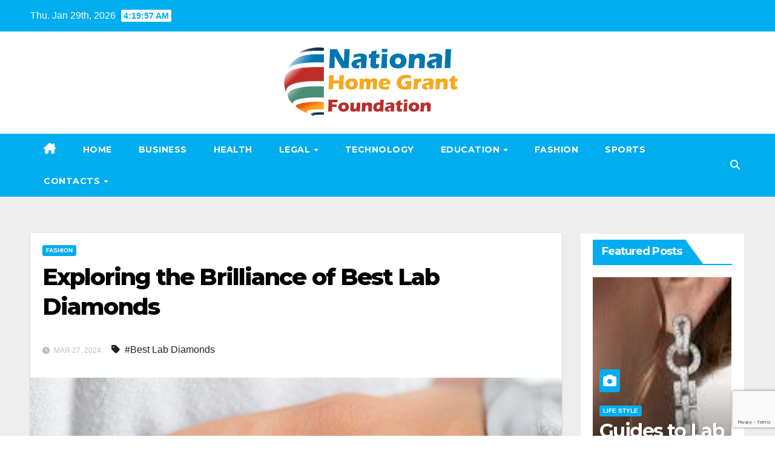

--- FILE ---
content_type: text/html; charset=UTF-8
request_url: https://nationalhomegrantfoundation.com/exploring-the-brilliance-of-best-lab-diamonds/
body_size: 29370
content:
<!DOCTYPE html>
<html lang="en-US" prefix="og: https://ogp.me/ns#">
<head>
<meta charset="UTF-8">
<meta name="viewport" content="width=device-width, initial-scale=1">
<link rel="profile" href="http://gmpg.org/xfn/11">

<!-- Search Engine Optimization by Rank Math - https://rankmath.com/ -->
<title>Exploring the Brilliance of Best Lab Diamonds - National Home Grant Foundation</title>
<meta name="description" content="Best Lab Diamonds, also known as synthetic or cultured diamonds, are created through advanced technological processes that mimic the natural conditions"/>
<meta name="robots" content="index, follow, max-snippet:-1, max-video-preview:-1, max-image-preview:large"/>
<link rel="canonical" href="https://nationalhomegrantfoundation.com/exploring-the-brilliance-of-best-lab-diamonds/" />
<meta property="og:locale" content="en_US" />
<meta property="og:type" content="article" />
<meta property="og:title" content="Exploring the Brilliance of Best Lab Diamonds - National Home Grant Foundation" />
<meta property="og:description" content="Best Lab Diamonds, also known as synthetic or cultured diamonds, are created through advanced technological processes that mimic the natural conditions" />
<meta property="og:url" content="https://nationalhomegrantfoundation.com/exploring-the-brilliance-of-best-lab-diamonds/" />
<meta property="og:site_name" content="national home grant foundation" />
<meta property="article:tag" content="Best Lab Diamonds" />
<meta property="article:section" content="Fashion" />
<meta property="article:published_time" content="2024-03-27T14:58:21+05:00" />
<meta name="twitter:card" content="summary_large_image" />
<meta name="twitter:title" content="Exploring the Brilliance of Best Lab Diamonds - National Home Grant Foundation" />
<meta name="twitter:description" content="Best Lab Diamonds, also known as synthetic or cultured diamonds, are created through advanced technological processes that mimic the natural conditions" />
<meta name="twitter:label1" content="Written by" />
<meta name="twitter:data1" content="Jennifer Waller" />
<meta name="twitter:label2" content="Time to read" />
<meta name="twitter:data2" content="2 minutes" />
<script type="application/ld+json" class="rank-math-schema">{"@context":"https://schema.org","@graph":[{"@type":["Organization","Person"],"@id":"https://nationalhomegrantfoundation.com/#person","name":"national home grant foundation","url":"https://nationalhomegrantfoundation.com","logo":{"@type":"ImageObject","@id":"https://nationalhomegrantfoundation.com/#logo","url":"http://nationalhomegrantfoundation.com/wp-content/uploads/2023/12/cropped-cropped-National-Home-Grant-Foundat.png","contentUrl":"http://nationalhomegrantfoundation.com/wp-content/uploads/2023/12/cropped-cropped-National-Home-Grant-Foundat.png","caption":"national home grant foundation","inLanguage":"en-US","width":"300","height":"119"},"image":{"@id":"https://nationalhomegrantfoundation.com/#logo"}},{"@type":"WebSite","@id":"https://nationalhomegrantfoundation.com/#website","url":"https://nationalhomegrantfoundation.com","name":"national home grant foundation","publisher":{"@id":"https://nationalhomegrantfoundation.com/#person"},"inLanguage":"en-US"},{"@type":"ImageObject","@id":"https://specials-images.forbesimg.com/imageserve/64c908f97066f534c9775ac2/James-Allen-14K-White-Gold-Petite-Pav--Cathedral-Engagement-Ring/960x0.jpg?fit=scale","url":"https://specials-images.forbesimg.com/imageserve/64c908f97066f534c9775ac2/James-Allen-14K-White-Gold-Petite-Pav--Cathedral-Engagement-Ring/960x0.jpg?fit=scale","width":"958","height":"761","caption":"Best Lab Diamonds","inLanguage":"en-US"},{"@type":"WebPage","@id":"https://nationalhomegrantfoundation.com/exploring-the-brilliance-of-best-lab-diamonds/#webpage","url":"https://nationalhomegrantfoundation.com/exploring-the-brilliance-of-best-lab-diamonds/","name":"Exploring the Brilliance of Best Lab Diamonds - National Home Grant Foundation","datePublished":"2024-03-27T14:58:21+05:00","dateModified":"2024-03-27T14:58:21+05:00","isPartOf":{"@id":"https://nationalhomegrantfoundation.com/#website"},"primaryImageOfPage":{"@id":"https://specials-images.forbesimg.com/imageserve/64c908f97066f534c9775ac2/James-Allen-14K-White-Gold-Petite-Pav--Cathedral-Engagement-Ring/960x0.jpg?fit=scale"},"inLanguage":"en-US"},{"@type":"Person","@id":"https://nationalhomegrantfoundation.com/author/blogadmin/","name":"Jennifer Waller","url":"https://nationalhomegrantfoundation.com/author/blogadmin/","image":{"@type":"ImageObject","@id":"https://secure.gravatar.com/avatar/10861f89f22eee0aafa7a2436a59f68e3d6f37ab127d6a463f092a059b8e8f03?s=96&amp;d=mm&amp;r=g","url":"https://secure.gravatar.com/avatar/10861f89f22eee0aafa7a2436a59f68e3d6f37ab127d6a463f092a059b8e8f03?s=96&amp;d=mm&amp;r=g","caption":"Jennifer Waller","inLanguage":"en-US"}},{"@type":"BlogPosting","headline":"Exploring the Brilliance of Best Lab Diamonds - National Home Grant Foundation","keywords":"Best Lab Diamonds","datePublished":"2024-03-27T14:58:21+05:00","dateModified":"2024-03-27T14:58:21+05:00","author":{"@id":"https://nationalhomegrantfoundation.com/author/blogadmin/","name":"Jennifer Waller"},"publisher":{"@id":"https://nationalhomegrantfoundation.com/#person"},"description":"Best Lab Diamonds, also known as synthetic or cultured diamonds, are created through advanced technological processes that mimic the natural conditions","name":"Exploring the Brilliance of Best Lab Diamonds - National Home Grant Foundation","@id":"https://nationalhomegrantfoundation.com/exploring-the-brilliance-of-best-lab-diamonds/#richSnippet","isPartOf":{"@id":"https://nationalhomegrantfoundation.com/exploring-the-brilliance-of-best-lab-diamonds/#webpage"},"image":{"@id":"https://specials-images.forbesimg.com/imageserve/64c908f97066f534c9775ac2/James-Allen-14K-White-Gold-Petite-Pav--Cathedral-Engagement-Ring/960x0.jpg?fit=scale"},"inLanguage":"en-US","mainEntityOfPage":{"@id":"https://nationalhomegrantfoundation.com/exploring-the-brilliance-of-best-lab-diamonds/#webpage"}}]}</script>
<!-- /Rank Math WordPress SEO plugin -->

<link rel='dns-prefetch' href='//fonts.googleapis.com' />
<link rel="alternate" type="application/rss+xml" title="National Home Grant Foundation &raquo; Feed" href="https://nationalhomegrantfoundation.com/feed/" />
<link rel="alternate" type="application/rss+xml" title="National Home Grant Foundation &raquo; Comments Feed" href="https://nationalhomegrantfoundation.com/comments/feed/" />
<link rel="alternate" title="oEmbed (JSON)" type="application/json+oembed" href="https://nationalhomegrantfoundation.com/wp-json/oembed/1.0/embed?url=https%3A%2F%2Fnationalhomegrantfoundation.com%2Fexploring-the-brilliance-of-best-lab-diamonds%2F" />
<link rel="alternate" title="oEmbed (XML)" type="text/xml+oembed" href="https://nationalhomegrantfoundation.com/wp-json/oembed/1.0/embed?url=https%3A%2F%2Fnationalhomegrantfoundation.com%2Fexploring-the-brilliance-of-best-lab-diamonds%2F&#038;format=xml" />
<style id='wp-img-auto-sizes-contain-inline-css'>
img:is([sizes=auto i],[sizes^="auto," i]){contain-intrinsic-size:3000px 1500px}
/*# sourceURL=wp-img-auto-sizes-contain-inline-css */
</style>

<style id='wp-emoji-styles-inline-css'>

	img.wp-smiley, img.emoji {
		display: inline !important;
		border: none !important;
		box-shadow: none !important;
		height: 1em !important;
		width: 1em !important;
		margin: 0 0.07em !important;
		vertical-align: -0.1em !important;
		background: none !important;
		padding: 0 !important;
	}
/*# sourceURL=wp-emoji-styles-inline-css */
</style>
<link rel='stylesheet' id='wp-block-library-css' href='https://nationalhomegrantfoundation.com/wp-includes/css/dist/block-library/style.min.css?ver=6.9' media='all' />
<style id='wp-block-calendar-inline-css'>
.wp-block-calendar{text-align:center}.wp-block-calendar td,.wp-block-calendar th{border:1px solid;padding:.25em}.wp-block-calendar th{font-weight:400}.wp-block-calendar caption{background-color:inherit}.wp-block-calendar table{border-collapse:collapse;width:100%}.wp-block-calendar table.has-background th{background-color:inherit}.wp-block-calendar table.has-text-color th{color:inherit}.wp-block-calendar :where(table:not(.has-text-color)){color:#40464d}.wp-block-calendar :where(table:not(.has-text-color)) td,.wp-block-calendar :where(table:not(.has-text-color)) th{border-color:#ddd}:where(.wp-block-calendar table:not(.has-background) th){background:#ddd}
/*# sourceURL=https://nationalhomegrantfoundation.com/wp-includes/blocks/calendar/style.min.css */
</style>
<style id='global-styles-inline-css'>
:root{--wp--preset--aspect-ratio--square: 1;--wp--preset--aspect-ratio--4-3: 4/3;--wp--preset--aspect-ratio--3-4: 3/4;--wp--preset--aspect-ratio--3-2: 3/2;--wp--preset--aspect-ratio--2-3: 2/3;--wp--preset--aspect-ratio--16-9: 16/9;--wp--preset--aspect-ratio--9-16: 9/16;--wp--preset--color--black: #000000;--wp--preset--color--cyan-bluish-gray: #abb8c3;--wp--preset--color--white: #ffffff;--wp--preset--color--pale-pink: #f78da7;--wp--preset--color--vivid-red: #cf2e2e;--wp--preset--color--luminous-vivid-orange: #ff6900;--wp--preset--color--luminous-vivid-amber: #fcb900;--wp--preset--color--light-green-cyan: #7bdcb5;--wp--preset--color--vivid-green-cyan: #00d084;--wp--preset--color--pale-cyan-blue: #8ed1fc;--wp--preset--color--vivid-cyan-blue: #0693e3;--wp--preset--color--vivid-purple: #9b51e0;--wp--preset--gradient--vivid-cyan-blue-to-vivid-purple: linear-gradient(135deg,rgb(6,147,227) 0%,rgb(155,81,224) 100%);--wp--preset--gradient--light-green-cyan-to-vivid-green-cyan: linear-gradient(135deg,rgb(122,220,180) 0%,rgb(0,208,130) 100%);--wp--preset--gradient--luminous-vivid-amber-to-luminous-vivid-orange: linear-gradient(135deg,rgb(252,185,0) 0%,rgb(255,105,0) 100%);--wp--preset--gradient--luminous-vivid-orange-to-vivid-red: linear-gradient(135deg,rgb(255,105,0) 0%,rgb(207,46,46) 100%);--wp--preset--gradient--very-light-gray-to-cyan-bluish-gray: linear-gradient(135deg,rgb(238,238,238) 0%,rgb(169,184,195) 100%);--wp--preset--gradient--cool-to-warm-spectrum: linear-gradient(135deg,rgb(74,234,220) 0%,rgb(151,120,209) 20%,rgb(207,42,186) 40%,rgb(238,44,130) 60%,rgb(251,105,98) 80%,rgb(254,248,76) 100%);--wp--preset--gradient--blush-light-purple: linear-gradient(135deg,rgb(255,206,236) 0%,rgb(152,150,240) 100%);--wp--preset--gradient--blush-bordeaux: linear-gradient(135deg,rgb(254,205,165) 0%,rgb(254,45,45) 50%,rgb(107,0,62) 100%);--wp--preset--gradient--luminous-dusk: linear-gradient(135deg,rgb(255,203,112) 0%,rgb(199,81,192) 50%,rgb(65,88,208) 100%);--wp--preset--gradient--pale-ocean: linear-gradient(135deg,rgb(255,245,203) 0%,rgb(182,227,212) 50%,rgb(51,167,181) 100%);--wp--preset--gradient--electric-grass: linear-gradient(135deg,rgb(202,248,128) 0%,rgb(113,206,126) 100%);--wp--preset--gradient--midnight: linear-gradient(135deg,rgb(2,3,129) 0%,rgb(40,116,252) 100%);--wp--preset--font-size--small: 13px;--wp--preset--font-size--medium: 20px;--wp--preset--font-size--large: 36px;--wp--preset--font-size--x-large: 42px;--wp--preset--spacing--20: 0.44rem;--wp--preset--spacing--30: 0.67rem;--wp--preset--spacing--40: 1rem;--wp--preset--spacing--50: 1.5rem;--wp--preset--spacing--60: 2.25rem;--wp--preset--spacing--70: 3.38rem;--wp--preset--spacing--80: 5.06rem;--wp--preset--shadow--natural: 6px 6px 9px rgba(0, 0, 0, 0.2);--wp--preset--shadow--deep: 12px 12px 50px rgba(0, 0, 0, 0.4);--wp--preset--shadow--sharp: 6px 6px 0px rgba(0, 0, 0, 0.2);--wp--preset--shadow--outlined: 6px 6px 0px -3px rgb(255, 255, 255), 6px 6px rgb(0, 0, 0);--wp--preset--shadow--crisp: 6px 6px 0px rgb(0, 0, 0);}:root :where(.is-layout-flow) > :first-child{margin-block-start: 0;}:root :where(.is-layout-flow) > :last-child{margin-block-end: 0;}:root :where(.is-layout-flow) > *{margin-block-start: 24px;margin-block-end: 0;}:root :where(.is-layout-constrained) > :first-child{margin-block-start: 0;}:root :where(.is-layout-constrained) > :last-child{margin-block-end: 0;}:root :where(.is-layout-constrained) > *{margin-block-start: 24px;margin-block-end: 0;}:root :where(.is-layout-flex){gap: 24px;}:root :where(.is-layout-grid){gap: 24px;}body .is-layout-flex{display: flex;}.is-layout-flex{flex-wrap: wrap;align-items: center;}.is-layout-flex > :is(*, div){margin: 0;}body .is-layout-grid{display: grid;}.is-layout-grid > :is(*, div){margin: 0;}.has-black-color{color: var(--wp--preset--color--black) !important;}.has-cyan-bluish-gray-color{color: var(--wp--preset--color--cyan-bluish-gray) !important;}.has-white-color{color: var(--wp--preset--color--white) !important;}.has-pale-pink-color{color: var(--wp--preset--color--pale-pink) !important;}.has-vivid-red-color{color: var(--wp--preset--color--vivid-red) !important;}.has-luminous-vivid-orange-color{color: var(--wp--preset--color--luminous-vivid-orange) !important;}.has-luminous-vivid-amber-color{color: var(--wp--preset--color--luminous-vivid-amber) !important;}.has-light-green-cyan-color{color: var(--wp--preset--color--light-green-cyan) !important;}.has-vivid-green-cyan-color{color: var(--wp--preset--color--vivid-green-cyan) !important;}.has-pale-cyan-blue-color{color: var(--wp--preset--color--pale-cyan-blue) !important;}.has-vivid-cyan-blue-color{color: var(--wp--preset--color--vivid-cyan-blue) !important;}.has-vivid-purple-color{color: var(--wp--preset--color--vivid-purple) !important;}.has-black-background-color{background-color: var(--wp--preset--color--black) !important;}.has-cyan-bluish-gray-background-color{background-color: var(--wp--preset--color--cyan-bluish-gray) !important;}.has-white-background-color{background-color: var(--wp--preset--color--white) !important;}.has-pale-pink-background-color{background-color: var(--wp--preset--color--pale-pink) !important;}.has-vivid-red-background-color{background-color: var(--wp--preset--color--vivid-red) !important;}.has-luminous-vivid-orange-background-color{background-color: var(--wp--preset--color--luminous-vivid-orange) !important;}.has-luminous-vivid-amber-background-color{background-color: var(--wp--preset--color--luminous-vivid-amber) !important;}.has-light-green-cyan-background-color{background-color: var(--wp--preset--color--light-green-cyan) !important;}.has-vivid-green-cyan-background-color{background-color: var(--wp--preset--color--vivid-green-cyan) !important;}.has-pale-cyan-blue-background-color{background-color: var(--wp--preset--color--pale-cyan-blue) !important;}.has-vivid-cyan-blue-background-color{background-color: var(--wp--preset--color--vivid-cyan-blue) !important;}.has-vivid-purple-background-color{background-color: var(--wp--preset--color--vivid-purple) !important;}.has-black-border-color{border-color: var(--wp--preset--color--black) !important;}.has-cyan-bluish-gray-border-color{border-color: var(--wp--preset--color--cyan-bluish-gray) !important;}.has-white-border-color{border-color: var(--wp--preset--color--white) !important;}.has-pale-pink-border-color{border-color: var(--wp--preset--color--pale-pink) !important;}.has-vivid-red-border-color{border-color: var(--wp--preset--color--vivid-red) !important;}.has-luminous-vivid-orange-border-color{border-color: var(--wp--preset--color--luminous-vivid-orange) !important;}.has-luminous-vivid-amber-border-color{border-color: var(--wp--preset--color--luminous-vivid-amber) !important;}.has-light-green-cyan-border-color{border-color: var(--wp--preset--color--light-green-cyan) !important;}.has-vivid-green-cyan-border-color{border-color: var(--wp--preset--color--vivid-green-cyan) !important;}.has-pale-cyan-blue-border-color{border-color: var(--wp--preset--color--pale-cyan-blue) !important;}.has-vivid-cyan-blue-border-color{border-color: var(--wp--preset--color--vivid-cyan-blue) !important;}.has-vivid-purple-border-color{border-color: var(--wp--preset--color--vivid-purple) !important;}.has-vivid-cyan-blue-to-vivid-purple-gradient-background{background: var(--wp--preset--gradient--vivid-cyan-blue-to-vivid-purple) !important;}.has-light-green-cyan-to-vivid-green-cyan-gradient-background{background: var(--wp--preset--gradient--light-green-cyan-to-vivid-green-cyan) !important;}.has-luminous-vivid-amber-to-luminous-vivid-orange-gradient-background{background: var(--wp--preset--gradient--luminous-vivid-amber-to-luminous-vivid-orange) !important;}.has-luminous-vivid-orange-to-vivid-red-gradient-background{background: var(--wp--preset--gradient--luminous-vivid-orange-to-vivid-red) !important;}.has-very-light-gray-to-cyan-bluish-gray-gradient-background{background: var(--wp--preset--gradient--very-light-gray-to-cyan-bluish-gray) !important;}.has-cool-to-warm-spectrum-gradient-background{background: var(--wp--preset--gradient--cool-to-warm-spectrum) !important;}.has-blush-light-purple-gradient-background{background: var(--wp--preset--gradient--blush-light-purple) !important;}.has-blush-bordeaux-gradient-background{background: var(--wp--preset--gradient--blush-bordeaux) !important;}.has-luminous-dusk-gradient-background{background: var(--wp--preset--gradient--luminous-dusk) !important;}.has-pale-ocean-gradient-background{background: var(--wp--preset--gradient--pale-ocean) !important;}.has-electric-grass-gradient-background{background: var(--wp--preset--gradient--electric-grass) !important;}.has-midnight-gradient-background{background: var(--wp--preset--gradient--midnight) !important;}.has-small-font-size{font-size: var(--wp--preset--font-size--small) !important;}.has-medium-font-size{font-size: var(--wp--preset--font-size--medium) !important;}.has-large-font-size{font-size: var(--wp--preset--font-size--large) !important;}.has-x-large-font-size{font-size: var(--wp--preset--font-size--x-large) !important;}
/*# sourceURL=global-styles-inline-css */
</style>

<style id='classic-theme-styles-inline-css'>
/*! This file is auto-generated */
.wp-block-button__link{color:#fff;background-color:#32373c;border-radius:9999px;box-shadow:none;text-decoration:none;padding:calc(.667em + 2px) calc(1.333em + 2px);font-size:1.125em}.wp-block-file__button{background:#32373c;color:#fff;text-decoration:none}
/*# sourceURL=/wp-includes/css/classic-themes.min.css */
</style>
<link rel='stylesheet' id='contact-form-7-css' href='https://nationalhomegrantfoundation.com/wp-content/plugins/contact-form-7/includes/css/styles.css?ver=6.1.3' media='all' />
<link rel='stylesheet' id='ez-toc-css' href='https://nationalhomegrantfoundation.com/wp-content/plugins/easy-table-of-contents/assets/css/screen.min.css?ver=2.0.77' media='all' />
<style id='ez-toc-inline-css'>
div#ez-toc-container .ez-toc-title {font-size: 120%;}div#ez-toc-container .ez-toc-title {font-weight: 500;}div#ez-toc-container ul li , div#ez-toc-container ul li a {font-size: 95%;}div#ez-toc-container ul li , div#ez-toc-container ul li a {font-weight: 500;}div#ez-toc-container nav ul ul li {font-size: 90%;}.ez-toc-box-title {font-weight: bold; margin-bottom: 10px; text-align: center; text-transform: uppercase; letter-spacing: 1px; color: #666; padding-bottom: 5px;position:absolute;top:-4%;left:5%;background-color: inherit;transition: top 0.3s ease;}.ez-toc-box-title.toc-closed {top:-25%;}
.ez-toc-container-direction {direction: ltr;}.ez-toc-counter ul{counter-reset: item ;}.ez-toc-counter nav ul li a::before {content: counters(item, '.', decimal) '. ';display: inline-block;counter-increment: item;flex-grow: 0;flex-shrink: 0;margin-right: .2em; float: left; }.ez-toc-widget-direction {direction: ltr;}.ez-toc-widget-container ul{counter-reset: item ;}.ez-toc-widget-container nav ul li a::before {content: counters(item, '.', decimal) '. ';display: inline-block;counter-increment: item;flex-grow: 0;flex-shrink: 0;margin-right: .2em; float: left; }
/*# sourceURL=ez-toc-inline-css */
</style>
<link rel='stylesheet' id='newsup-fonts-css' href='//fonts.googleapis.com/css?family=Montserrat%3A400%2C500%2C700%2C800%7CWork%2BSans%3A300%2C400%2C500%2C600%2C700%2C800%2C900%26display%3Dswap&#038;subset=latin%2Clatin-ext' media='all' />
<link rel='stylesheet' id='bootstrap-css' href='https://nationalhomegrantfoundation.com/wp-content/themes/newsup/css/bootstrap.css?ver=6.9' media='all' />
<link rel='stylesheet' id='newsup-style-css' href='https://nationalhomegrantfoundation.com/wp-content/themes/newswiz/style.css?ver=6.9' media='all' />
<link rel='stylesheet' id='font-awesome-5-all-css' href='https://nationalhomegrantfoundation.com/wp-content/themes/newsup/css/font-awesome/css/all.min.css?ver=6.9' media='all' />
<link rel='stylesheet' id='font-awesome-4-shim-css' href='https://nationalhomegrantfoundation.com/wp-content/themes/newsup/css/font-awesome/css/v4-shims.min.css?ver=6.9' media='all' />
<link rel='stylesheet' id='owl-carousel-css' href='https://nationalhomegrantfoundation.com/wp-content/themes/newsup/css/owl.carousel.css?ver=6.9' media='all' />
<link rel='stylesheet' id='smartmenus-css' href='https://nationalhomegrantfoundation.com/wp-content/themes/newsup/css/jquery.smartmenus.bootstrap.css?ver=6.9' media='all' />
<link rel='stylesheet' id='newsup-custom-css-css' href='https://nationalhomegrantfoundation.com/wp-content/themes/newsup/inc/ansar/customize/css/customizer.css?ver=1.0' media='all' />
<link rel='stylesheet' id='recent-posts-widget-with-thumbnails-public-style-css' href='https://nationalhomegrantfoundation.com/wp-content/plugins/recent-posts-widget-with-thumbnails/public.css?ver=7.1.1' media='all' />
<link rel='stylesheet' id='newsup-style-parent-css' href='https://nationalhomegrantfoundation.com/wp-content/themes/newsup/style.css?ver=6.9' media='all' />
<link rel='stylesheet' id='newswiz-style-css' href='https://nationalhomegrantfoundation.com/wp-content/themes/newswiz/style.css?ver=1.0' media='all' />
<link rel='stylesheet' id='newswiz-default-css-css' href='https://nationalhomegrantfoundation.com/wp-content/themes/newswiz/css/colors/default.css?ver=6.9' media='all' />
<script src="https://nationalhomegrantfoundation.com/wp-includes/js/jquery/jquery.min.js?ver=3.7.1" id="jquery-core-js"></script>
<script src="https://nationalhomegrantfoundation.com/wp-includes/js/jquery/jquery-migrate.min.js?ver=3.4.1" id="jquery-migrate-js"></script>
<script src="https://nationalhomegrantfoundation.com/wp-content/themes/newsup/js/navigation.js?ver=6.9" id="newsup-navigation-js"></script>
<script src="https://nationalhomegrantfoundation.com/wp-content/themes/newsup/js/bootstrap.js?ver=6.9" id="bootstrap-js"></script>
<script src="https://nationalhomegrantfoundation.com/wp-content/themes/newsup/js/owl.carousel.min.js?ver=6.9" id="owl-carousel-min-js"></script>
<script src="https://nationalhomegrantfoundation.com/wp-content/themes/newsup/js/jquery.smartmenus.js?ver=6.9" id="smartmenus-js-js"></script>
<script src="https://nationalhomegrantfoundation.com/wp-content/themes/newsup/js/jquery.smartmenus.bootstrap.js?ver=6.9" id="bootstrap-smartmenus-js-js"></script>
<script src="https://nationalhomegrantfoundation.com/wp-content/themes/newsup/js/jquery.marquee.js?ver=6.9" id="newsup-marquee-js-js"></script>
<script src="https://nationalhomegrantfoundation.com/wp-content/themes/newsup/js/main.js?ver=6.9" id="newsup-main-js-js"></script>
<link rel="https://api.w.org/" href="https://nationalhomegrantfoundation.com/wp-json/" /><link rel="alternate" title="JSON" type="application/json" href="https://nationalhomegrantfoundation.com/wp-json/wp/v2/posts/18338" /><link rel="EditURI" type="application/rsd+xml" title="RSD" href="https://nationalhomegrantfoundation.com/xmlrpc.php?rsd" />
<meta name="generator" content="WordPress 6.9" />
<link rel='shortlink' href='https://nationalhomegrantfoundation.com/?p=18338' />
<!-- FIFU:meta:begin:image -->
<meta property="og:image" content="https://specials-images.forbesimg.com/imageserve/64c908f97066f534c9775ac2/James-Allen-14K-White-Gold-Petite-Pav--Cathedral-Engagement-Ring/960x0.jpg?fit=scale" />
<!-- FIFU:meta:end:image --><!-- FIFU:meta:begin:twitter -->
<meta name="twitter:card" content="summary_large_image" />
<meta name="twitter:title" content="Exploring the Brilliance of Best Lab Diamonds" />
<meta name="twitter:description" content="" />
<meta name="twitter:image" content="https://specials-images.forbesimg.com/imageserve/64c908f97066f534c9775ac2/James-Allen-14K-White-Gold-Petite-Pav--Cathedral-Engagement-Ring/960x0.jpg?fit=scale" />
<!-- FIFU:meta:end:twitter --> 
<style type="text/css" id="custom-background-css">
    .wrapper { background-color: #eee; }
</style>
    <style type="text/css">
            .site-title,
        .site-description {
            position: absolute;
            clip: rect(1px, 1px, 1px, 1px);
        }
        </style>
    <link rel="icon" href="https://nationalhomegrantfoundation.com/wp-content/uploads/2025/11/cropped-NHGF_Favicon-removebg-preview-32x32.png" sizes="32x32" />
<link rel="icon" href="https://nationalhomegrantfoundation.com/wp-content/uploads/2025/11/cropped-NHGF_Favicon-removebg-preview-192x192.png" sizes="192x192" />
<link rel="apple-touch-icon" href="https://nationalhomegrantfoundation.com/wp-content/uploads/2025/11/cropped-NHGF_Favicon-removebg-preview-180x180.png" />
<meta name="msapplication-TileImage" content="https://nationalhomegrantfoundation.com/wp-content/uploads/2025/11/cropped-NHGF_Favicon-removebg-preview-270x270.png" />

<!-- FIFU:jsonld:begin -->
<script type="application/ld+json">{"@context":"https://schema.org","@graph":[{"@type":"ImageObject","@id":"https://specials-images.forbesimg.com/imageserve/64c908f97066f534c9775ac2/James-Allen-14K-White-Gold-Petite-Pav--Cathedral-Engagement-Ring/960x0.jpg?fit=scale","url":"https://specials-images.forbesimg.com/imageserve/64c908f97066f534c9775ac2/James-Allen-14K-White-Gold-Petite-Pav--Cathedral-Engagement-Ring/960x0.jpg?fit=scale","contentUrl":"https://specials-images.forbesimg.com/imageserve/64c908f97066f534c9775ac2/James-Allen-14K-White-Gold-Petite-Pav--Cathedral-Engagement-Ring/960x0.jpg?fit=scale","mainEntityOfPage":"https://nationalhomegrantfoundation.com/exploring-the-brilliance-of-best-lab-diamonds/"}]}</script>
<!-- FIFU:jsonld:end -->
<link rel="preload" as="image" href="https://specials-images.forbesimg.com/imageserve/64c908f97066f534c9775ac2/James-Allen-14K-White-Gold-Petite-Pav--Cathedral-Engagement-Ring/960x0.jpg?fit=scale"><link rel="preload" as="image" href="https://th.bing.com/th/id/OIG2._S2vBS_WFnfG1pSJci4J?pid=ImgGn"><link rel="preload" as="image" href="https://img.freepik.com/premium-photo/still-with-expensive-cut-diamonds-front-white-background-reflections-ground-lot-copyspace_167862-6897.jpg?w=740"><link rel="preload" as="image" href="https://media.grownbrilliance.com/a2c5372a-e16a-4ea3-b361-da9fdc89a59f/https://images.grownbrilliance.com/images/education/education-new/lab-vs-mined/lab-vs-mined-main-mob.jpg"><link rel="preload" as="image" href="https://cdn.shopify.com/s/files/1/0346/4331/2685/products/360wig-jc5.jpg?v=1627282349"><link rel="preload" as="image" href="https://picvault.xyz/uploads/68c3c27b44470.png.webp"><link rel="preload" as="image" href="https://honesttravelstories.com/wp-content/uploads/2022/08/malahini_floating_breakfast.jpg"><link rel="preload" as="image" href="https://ghhllc.com/wp-content/uploads/2019/06/Civil-Engineering-and-Architecture-1.jpg"><link rel="preload" as="image" href="https://cdn.prod.website-files.com/604b94f0a21ee961235e14c7/6696b897ffe60ab889951c9c_damian-zaleski-RYyr-k3Ysqg-unsplash.jpg"><link rel="preload" as="image" href="https://i.imgur.com/d0dalp8.png"><link rel="preload" as="image" href="https://i.ibb.co/PNzmjSg/image.png"><link rel="preload" as="image" href="https://www.wagnerbrake.com/content/loc-na/loc-us/fmmp-wagner/en_US/technical/parts-matter/automotive-repair-and-maintenance/troubleshooting-headlight-problems/_jcr_content/article/article-par/image_572111889.img.jpg/Car-Headlight-Close-Up-1636649386951.jpg"><link rel="preload" as="image" href="https://static0.hotcarsimages.com/wordpress/wp-content/uploads/2019/08/Taxi-drivers-strange-driving-laws-canada-2.jpg?q=50&#038;fit=crop&#038;w=740&#038;h=389"><link rel="preload" as="image" href="https://images.unsplash.com/photo-1459257831348-f0cdd359235f?crop=entropy&#038;cs=srgb&#038;fm=jpg&#038;ixid=MXw5NjQwN3wwfDF8c2VhcmNofDN8fGJ1ZGdldHxlbnwwfDB8fA&#038;ixlib=rb-1.2.1&#038;q=85&#038;w=1080"><link rel="preload" as="image" href="https://www.tahmazianlaw.com/images/burbank-criminal-defense-lawyers-for-state-level-misdemeanors-and-felonies.jpg"><link rel="preload" as="image" href="https://s3.amazonaws.com/law-media/uploads/3753/288364/large/hire-uber-accident-lawyer.webp?1717191005"><link rel="preload" as="image" href="https://lirp.cdn-website.com/284ab499/dms3rep/multi/opt/229478571_l-640w.jpg"><link rel="preload" as="image" href="https://picvault.xyz/uploads/68b15cdd7a867.jpg"><link rel="preload" as="image" href="https://www.attorneyochoalaw.com/wp-content/uploads/2019/09/property-division-lawyer-welaco-tx.jpg"></head>



















<body class="wp-singular post-template-default single single-post postid-18338 single-format-standard wp-custom-logo wp-embed-responsive wp-theme-newsup wp-child-theme-newswiz ta-hide-date-author-in-list" >
<div id="page" class="site">
<a class="skip-link screen-reader-text" href="#content">
Skip to content</a>
    <div class="wrapper" id="custom-background-css">
        <header class="mg-headwidget">
            <!--==================== TOP BAR ====================-->

            <div class="mg-head-detail hidden-xs">
    <div class="container-fluid">
        <div class="row align-items-center">
            <div class="col-md-6 col-xs-12">
                <ul class="info-left">
                                <li>Thu. Jan 29th, 2026                 <span  id="time" class="time"></span>
                        </li>
                        </ul>
            </div>
            <div class="col-md-6 col-xs-12">
                <ul class="mg-social info-right">
                                    </ul>
            </div>
        </div>
    </div>
</div>
            <div class="clearfix"></div>
                        <div class="mg-nav-widget-area-back" style='background-image: url("https://nationalhomegrantfoundation.com/wp-content/uploads/2025/11/cropped-345.png" );'>
                        <div class="overlay">
              <div class="inner"  style="background-color:#ffffff;" > 
                <div class="container-fluid">
                    <div class="mg-nav-widget-area">
                        <div class="row align-items-center">
                            <div class="col-12 text-center">
                                <div class="navbar-header">
                                <a href="https://nationalhomegrantfoundation.com/" class="navbar-brand" rel="home"><img width="300" height="119" src="https://nationalhomegrantfoundation.com/wp-content/uploads/2025/11/cropped-National-Home-Grant-Foundat.png" class="custom-logo" alt="National Home Grant Foundation" decoding="async" /></a>                                </div>
                            </div>
                           
                        </div>
                    </div>
                </div>
              </div>
              </div>
          </div>
    <div class="mg-menu-full">
      <nav class="navbar navbar-expand-lg navbar-wp">
        <div class="container-fluid flex-row">
          <!-- Right nav -->
                    <div class="m-header d-flex d-lg-none .d-md-block pl-3 ml-auto my-2 my-lg-0 position-relative align-items-center">
                                                <a class="mobilehomebtn" href="https://nationalhomegrantfoundation.com"><span class="fas fa-home"></span></a>
                        <!-- navbar-toggle -->
                        
                        <!-- /navbar-toggle -->
                                                <div class="dropdown ml-auto show mg-search-box pr-2">
                            <a class="dropdown-toggle msearch ml-auto" href="#" role="button" id="dropdownMenuLink" data-toggle="dropdown" aria-haspopup="true" aria-expanded="false">
                               <i class="fas fa-search"></i>
                            </a>

                            <div class="dropdown-menu searchinner" aria-labelledby="dropdownMenuLink">
                        <form role="search" method="get" id="searchform" action="https://nationalhomegrantfoundation.com/">
  <div class="input-group">
    <input type="search" class="form-control" placeholder="Search" value="" name="s" />
    <span class="input-group-btn btn-default">
    <button type="submit" class="btn"> <i class="fas fa-search"></i> </button>
    </span> </div>
</form>                      </div>
                        </div>
                      
                      <button class="navbar-toggler ml-auto" type="button" data-toggle="collapse" data-target="#navbar-wp" aria-controls="navbarSupportedContent" aria-expanded="false" aria-label="Toggle navigation">
                          <i class="fas fa-bars"></i>
                        </button>
                        
                    </div>
                    <!-- /Right nav -->
         
          
                  <div class="collapse navbar-collapse" id="navbar-wp">
                    <div class="d-md-block">
                  <ul id="menu-menu-1" class="nav navbar-nav mr-auto"><li class="active home"><a class="homebtn" href="https://nationalhomegrantfoundation.com"><span class='fa-solid fa-house-chimney'></span></a></li><li id="menu-item-46" class="menu-item menu-item-type-custom menu-item-object-custom menu-item-home menu-item-46"><a class="nav-link" title="Home" href="http://nationalhomegrantfoundation.com/">Home</a></li>
<li id="menu-item-48" class="menu-item menu-item-type-taxonomy menu-item-object-category menu-item-48"><a class="nav-link" title="Business" href="https://nationalhomegrantfoundation.com/category/business/">Business</a></li>
<li id="menu-item-49" class="menu-item menu-item-type-taxonomy menu-item-object-category menu-item-49"><a class="nav-link" title="Health" href="https://nationalhomegrantfoundation.com/category/health/">Health</a></li>
<li id="menu-item-50" class="menu-item menu-item-type-taxonomy menu-item-object-category menu-item-has-children menu-item-50 dropdown"><a class="nav-link" title="Legal" href="https://nationalhomegrantfoundation.com/category/legal/" data-toggle="dropdown" class="dropdown-toggle">Legal </a>
<ul role="menu" class=" dropdown-menu">
	<li id="menu-item-17019" class="menu-item menu-item-type-taxonomy menu-item-object-category menu-item-17019"><a class="dropdown-item" title="Insurance" href="https://nationalhomegrantfoundation.com/category/insurance/">Insurance</a></li>
</ul>
</li>
<li id="menu-item-52" class="menu-item menu-item-type-taxonomy menu-item-object-category menu-item-52"><a class="nav-link" title="Technology" href="https://nationalhomegrantfoundation.com/category/technology/">Technology</a></li>
<li id="menu-item-17016" class="menu-item menu-item-type-taxonomy menu-item-object-category menu-item-has-children menu-item-17016 dropdown"><a class="nav-link" title="Education" href="https://nationalhomegrantfoundation.com/category/education/" data-toggle="dropdown" class="dropdown-toggle">Education </a>
<ul role="menu" class=" dropdown-menu">
	<li id="menu-item-17017" class="menu-item menu-item-type-taxonomy menu-item-object-category menu-item-17017"><a class="dropdown-item" title="Entertainment" href="https://nationalhomegrantfoundation.com/category/entertainment/">Entertainment</a></li>
</ul>
</li>
<li id="menu-item-17018" class="menu-item menu-item-type-taxonomy menu-item-object-category current-post-ancestor current-menu-parent current-post-parent menu-item-17018"><a class="nav-link" title="Fashion" href="https://nationalhomegrantfoundation.com/category/fashion/">Fashion</a></li>
<li id="menu-item-17020" class="menu-item menu-item-type-taxonomy menu-item-object-category menu-item-17020"><a class="nav-link" title="Sports" href="https://nationalhomegrantfoundation.com/category/sports/">Sports</a></li>
<li id="menu-item-17483" class="menu-item menu-item-type-post_type menu-item-object-page menu-item-has-children menu-item-17483 dropdown"><a class="nav-link" title="Contacts" href="https://nationalhomegrantfoundation.com/contacts/" data-toggle="dropdown" class="dropdown-toggle">Contacts </a>
<ul role="menu" class=" dropdown-menu">
	<li id="menu-item-17484" class="menu-item menu-item-type-post_type menu-item-object-page menu-item-17484"><a class="dropdown-item" title="Write For Us" href="https://nationalhomegrantfoundation.com/write-for-us/">Write For Us</a></li>
</ul>
</li>
</ul>                </div>    
                  </div>
                    <!-- Right nav -->
                    <div class="d-none d-lg-block ml-auto my-2 my-lg-0 position-relative align-items-center">
                        
                       
                        
                        <!-- /navbar-toggle -->
                                                <div class="dropdown show mg-search-box pr-2">
                            <a class="dropdown-toggle msearch ml-auto" href="#" role="button" id="dropdownMenuLink" data-toggle="dropdown" aria-haspopup="true" aria-expanded="false">
                               <i class="fas fa-search"></i>
                            </a>

                            <div class="dropdown-menu searchinner" aria-labelledby="dropdownMenuLink">
                        <form role="search" method="get" id="searchform" action="https://nationalhomegrantfoundation.com/">
  <div class="input-group">
    <input type="search" class="form-control" placeholder="Search" value="" name="s" />
    <span class="input-group-btn btn-default">
    <button type="submit" class="btn"> <i class="fas fa-search"></i> </button>
    </span> </div>
</form>                      </div>
                        </div>
                                              
                    </div>
                    <!-- /Right nav -->
          </div>
      </nav> <!-- /Navigation -->
    </div>
</header>
<div class="clearfix"></div>
 <!-- =========================
     Page Content Section      
============================== -->
<main id="content" class="single-class content">
  <!--container-->
    <div class="container-fluid">
      <!--row-->
        <div class="row">
                  <div class="col-lg-9 col-md-8">
                                <div class="mg-blog-post-box"> 
                    <div class="mg-header">
                        <div class="mg-blog-category"><a class="newsup-categories category-color-1" href="https://nationalhomegrantfoundation.com/category/fashion/" alt="View all posts in Fashion"> 
                                 Fashion
                             </a></div>                        <h1 class="title single"> <a title="Permalink to: Exploring the Brilliance of Best Lab Diamonds">
                            Exploring the Brilliance of Best Lab Diamonds</a>
                        </h1>
                                                <div class="media mg-info-author-block"> 
                                                        <div class="media-body">
                                                            <span class="mg-blog-date"><i class="fas fa-clock"></i> 
                                    Mar 27, 2024                                </span>
                                                                <span class="newsup-tags"><i class="fas fa-tag"></i>
                                    <a href="https://nationalhomegrantfoundation.com/tag/best-lab-diamonds/">#Best Lab Diamonds</a>                                    </span>
                                                            </div>
                        </div>
                                            </div>
                    <img post-id="18338" fifu-featured="1" width="958" height="761" src="https://specials-images.forbesimg.com/imageserve/64c908f97066f534c9775ac2/James-Allen-14K-White-Gold-Petite-Pav--Cathedral-Engagement-Ring/960x0.jpg?fit=scale" class="img-fluid single-featured-image wp-post-image" alt="Best Lab Diamonds" title="Best Lab Diamonds" title="Best Lab Diamonds" decoding="async" fetchpriority="high" />                    <article class="page-content-single small single">
                        <p>In the world of diamonds, there’s a rising star stealing the spotlight: lab-created diamonds. In this article, we delve into the intricacies of Best Lab Diamonds, exploring their brilliance, sustainability, and why they might just be the best choice for your next sparkling investment.</p>
<div id="ez-toc-container" class="ez-toc-v2_0_77 counter-hierarchy ez-toc-counter ez-toc-grey ez-toc-container-direction">
<div class="ez-toc-title-container">
<p class="ez-toc-title" style="cursor:inherit">Table of Contents</p>
<span class="ez-toc-title-toggle"><a href="#" class="ez-toc-pull-right ez-toc-btn ez-toc-btn-xs ez-toc-btn-default ez-toc-toggle" aria-label="Toggle Table of Content"><span class="ez-toc-js-icon-con"><span class=""><span class="eztoc-hide" style="display:none;">Toggle</span><span class="ez-toc-icon-toggle-span"><svg style="fill: #999;color:#999" xmlns="http://www.w3.org/2000/svg" class="list-377408" width="20px" height="20px" viewBox="0 0 24 24" fill="none"><path d="M6 6H4v2h2V6zm14 0H8v2h12V6zM4 11h2v2H4v-2zm16 0H8v2h12v-2zM4 16h2v2H4v-2zm16 0H8v2h12v-2z" fill="currentColor"></path></svg><svg style="fill: #999;color:#999" class="arrow-unsorted-368013" xmlns="http://www.w3.org/2000/svg" width="10px" height="10px" viewBox="0 0 24 24" version="1.2" baseProfile="tiny"><path d="M18.2 9.3l-6.2-6.3-6.2 6.3c-.2.2-.3.4-.3.7s.1.5.3.7c.2.2.4.3.7.3h11c.3 0 .5-.1.7-.3.2-.2.3-.5.3-.7s-.1-.5-.3-.7zM5.8 14.7l6.2 6.3 6.2-6.3c.2-.2.3-.5.3-.7s-.1-.5-.3-.7c-.2-.2-.4-.3-.7-.3h-11c-.3 0-.5.1-.7.3-.2.2-.3.5-.3.7s.1.5.3.7z"/></svg></span></span></span></a></span></div>
<nav><ul class='ez-toc-list ez-toc-list-level-1 ' ><li class='ez-toc-page-1 ez-toc-heading-level-3'><a class="ez-toc-link ez-toc-heading-1" href="#1_Understanding_Best_Lab_Diamonds" >1. Understanding Best Lab Diamonds</a><ul class='ez-toc-list-level-4' ><li class='ez-toc-heading-level-4'><a class="ez-toc-link ez-toc-heading-2" href="#What_Are_Lab_Diamonds" >What Are Lab Diamonds?</a></li><li class='ez-toc-page-1 ez-toc-heading-level-4'><a class="ez-toc-link ez-toc-heading-3" href="#How_Are_They_Made" >How Are They Made?</a></li></ul></li><li class='ez-toc-page-1 ez-toc-heading-level-3'><a class="ez-toc-link ez-toc-heading-4" href="#2_The_Advantages_of_Lab_Diamonds" >2. The Advantages of Lab Diamonds</a><ul class='ez-toc-list-level-4' ><li class='ez-toc-heading-level-4'><a class="ez-toc-link ez-toc-heading-5" href="#Ethical_Considerations" >Ethical Considerations</a></li><li class='ez-toc-page-1 ez-toc-heading-level-4'><a class="ez-toc-link ez-toc-heading-6" href="#Quality_and_Clarity" >Quality and Clarity</a></li><li class='ez-toc-page-1 ez-toc-heading-level-4'><a class="ez-toc-link ez-toc-heading-7" href="#Cost-Effectiveness" >Cost-Effectiveness</a></li></ul></li><li class='ez-toc-page-1 ez-toc-heading-level-3'><a class="ez-toc-link ez-toc-heading-8" href="#3_Sustainability_and_Environmental_Impact" >3. Sustainability and Environmental Impact</a><ul class='ez-toc-list-level-4' ><li class='ez-toc-heading-level-4'><a class="ez-toc-link ez-toc-heading-9" href="#Reduced_Environmental_Footprint" >Reduced Environmental Footprint</a></li><li class='ez-toc-page-1 ez-toc-heading-level-4'><a class="ez-toc-link ez-toc-heading-10" href="#Conservation_of_Natural_Resources" >Conservation of Natural Resources</a></li></ul></li><li class='ez-toc-page-1 ez-toc-heading-level-3'><a class="ez-toc-link ez-toc-heading-11" href="#4_Consumer_Confidence_and_Certification" >4. Consumer Confidence and Certification</a><ul class='ez-toc-list-level-4' ><li class='ez-toc-heading-level-4'><a class="ez-toc-link ez-toc-heading-12" href="#Rigorous_Testing_and_Certification" >Rigorous Testing and Certification</a></li><li class='ez-toc-page-1 ez-toc-heading-level-4'><a class="ez-toc-link ez-toc-heading-13" href="#Traceability_and_Documentation" >Traceability and Documentation</a></li></ul></li><li class='ez-toc-page-1 ez-toc-heading-level-3'><a class="ez-toc-link ez-toc-heading-14" href="#5_Conclusion_Embracing_the_Brilliance_of_Lab_Diamonds" >5. Conclusion: Embracing the Brilliance of Lab Diamonds</a></li></ul></nav></div>
<h3><span class="ez-toc-section" id="1_Understanding_Best_Lab_Diamonds"></span><strong>1. Understanding Best Lab Diamonds</strong><span class="ez-toc-section-end"></span></h3>
<h4><span class="ez-toc-section" id="What_Are_Lab_Diamonds"></span><strong>What Are Lab Diamonds?</strong><span class="ez-toc-section-end"></span></h4>
<p><span style="color: #3366ff;"><a style="color: #3366ff;" href="https://novitadiamonds.com/blog/best-lab-grown-diamonds" target="_blank" rel="noopener">Best Lab Diamonds</a></span>, also known as synthetic or cultured diamonds, are created through advanced technological processes that mimic the natural conditions under which diamonds form in the Earth&#8217;s mantle.</p>
<h4><span class="ez-toc-section" id="How_Are_They_Made"></span><strong>How Are They Made?</strong><span class="ez-toc-section-end"></span></h4>
<p>These diamonds are grown using two primary methods: High Pressure-High Temperature (HPHT) and Chemical Vapor Deposition (CVD). HPHT involves subjecting a diamond seed to high pressure and temperature, while CVD utilizes a carbon-rich gas to grow diamond crystals layer by layer.</p>
<h3><span class="ez-toc-section" id="2_The_Advantages_of_Lab_Diamonds"></span><strong>2. The Advantages of Lab Diamonds</strong><span class="ez-toc-section-end"></span></h3>
<h4><span class="ez-toc-section" id="Ethical_Considerations"></span><strong>Ethical Considerations</strong><span class="ez-toc-section-end"></span></h4>
<p>One of the most significant advantages of lab diamonds is their ethical sourcing. Unlike mined diamonds, Best Lab Diamonds are conflict-free and do not contribute to issues such as forced labor or environmental degradation.</p>
<h4><span class="ez-toc-section" id="Quality_and_Clarity"></span><strong>Quality and Clarity</strong><span class="ez-toc-section-end"></span></h4>
<p>Lab diamonds often boast exceptional quality and clarity. Their controlled environment ensures minimal impurities, resulting in diamonds that rival their mined counterparts in brilliance and sparkle.</p>
<h4><span class="ez-toc-section" id="Cost-Effectiveness"></span><strong>Cost-Effectiveness</strong><span class="ez-toc-section-end"></span></h4>
<p>In many cases, lab diamonds are more affordable than natural diamonds of similar quality. This cost-effectiveness opens up opportunities for individuals to own larger, higher-quality stones without breaking the bank.</p>
<h3><span class="ez-toc-section" id="3_Sustainability_and_Environmental_Impact"></span><strong>3. Sustainability and Environmental Impact</strong><span class="ez-toc-section-end"></span></h3>
<h4><span class="ez-toc-section" id="Reduced_Environmental_Footprint"></span><strong>Reduced Environmental Footprint</strong><span class="ez-toc-section-end"></span></h4>
<p>The process of creating <span style="color: #3366ff;"><a style="color: #3366ff;" href="https://timebusinessnews.com/is-there-any-advantage-of-buying-lab-created-diamond-based-on-current-market/" target="_blank" rel="noopener">lab diamonds</a></span> typically has a lower environmental impact compared to traditional diamond mining. It requires less energy and water, produces fewer carbon emissions, and minimizes habitat disruption.</p>
<h4><span class="ez-toc-section" id="Conservation_of_Natural_Resources"></span><strong>Conservation of Natural Resources</strong><span class="ez-toc-section-end"></span></h4>
<p>By opting for lab diamonds, consumers contribute to the conservation of natural resources. These diamonds alleviate the demand for mining, preserving fragile ecosystems and reducing the need for land excavation.</p>
<h3><span class="ez-toc-section" id="4_Consumer_Confidence_and_Certification"></span><strong>4. Consumer Confidence and Certification</strong><span class="ez-toc-section-end"></span></h3>
<h4><span class="ez-toc-section" id="Rigorous_Testing_and_Certification"></span><strong>Rigorous Testing and Certification</strong><span class="ez-toc-section-end"></span></h4>
<p>To ensure transparency and authenticity, reputable lab diamond manufacturers subject their products to rigorous testing and certification processes. These certifications provide consumers with peace of mind regarding the quality and origin of their diamonds.</p>
<h4><span class="ez-toc-section" id="Traceability_and_Documentation"></span><strong>Traceability and Documentation</strong><span class="ez-toc-section-end"></span></h4>
<p>Best Lab Diamonds often come with detailed documentation tracing their journey from production to purchase. This transparency allows consumers to make informed decisions and verify the ethical and environmental credentials of their diamonds.</p>
<h3><span class="ez-toc-section" id="5_Conclusion_Embracing_the_Brilliance_of_Lab_Diamonds"></span><strong>5. Conclusion: Embracing the Brilliance of Lab Diamonds</strong><span class="ez-toc-section-end"></span></h3>
<p>In conclusion, Best Lab Diamonds represent a beacon of innovation and sustainability in the world of fine jewelry. Their ethical sourcing, exceptional quality, and minimal environmental footprint make them a compelling choice for conscientious consumers. By opting for lab diamonds, not only do individuals adorn themselves with exquisite beauty, but they also contribute to a more ethical and sustainable future for the jewelry industry.</p>
<p>So, why settle for anything less than brilliance? Choose lab diamonds and shine bright with a clear conscience.</p>
<blockquote><p>&#8220;Lab diamonds offer a sparkling solution for those seeking ethical elegance.&#8221; &#8211; [Jewelry Expert]</p></blockquote>
<p>With their impeccable quality, ethical integrity, and environmental responsibility, lab diamonds are indeed the epitome of modern luxury.</p>
        <script>
        function pinIt() {
        var e = document.createElement('script');
        e.setAttribute('type','text/javascript');
        e.setAttribute('charset','UTF-8');
        e.setAttribute('src','https://assets.pinterest.com/js/pinmarklet.js?r='+Math.random()*99999999);
        document.body.appendChild(e);
        }
        </script>
        <div class="post-share">
            <div class="post-share-icons cf">
                <a href="https://www.facebook.com/sharer.php?u=https%3A%2F%2Fnationalhomegrantfoundation.com%2Fexploring-the-brilliance-of-best-lab-diamonds%2F" class="link facebook" target="_blank" >
                    <i class="fab fa-facebook"></i>
                </a>
                <a href="http://twitter.com/share?url=https%3A%2F%2Fnationalhomegrantfoundation.com%2Fexploring-the-brilliance-of-best-lab-diamonds%2F&#038;text=Exploring%20the%20Brilliance%20of%20Best%20Lab%20Diamonds" class="link x-twitter" target="_blank">
                    <i class="fa-brands fa-x-twitter"></i>
                </a>
                <a href="mailto:?subject=Exploring%20the%20Brilliance%20of%20Best%20Lab%20Diamonds&#038;body=https%3A%2F%2Fnationalhomegrantfoundation.com%2Fexploring-the-brilliance-of-best-lab-diamonds%2F" class="link email" target="_blank" >
                    <i class="fas fa-envelope"></i>
                </a>
                <a href="https://www.linkedin.com/sharing/share-offsite/?url=https%3A%2F%2Fnationalhomegrantfoundation.com%2Fexploring-the-brilliance-of-best-lab-diamonds%2F&#038;title=Exploring%20the%20Brilliance%20of%20Best%20Lab%20Diamonds" class="link linkedin" target="_blank" >
                    <i class="fab fa-linkedin"></i>
                </a>
                <a href="https://telegram.me/share/url?url=https%3A%2F%2Fnationalhomegrantfoundation.com%2Fexploring-the-brilliance-of-best-lab-diamonds%2F&#038;text&#038;title=Exploring%20the%20Brilliance%20of%20Best%20Lab%20Diamonds" class="link telegram" target="_blank" >
                    <i class="fab fa-telegram"></i>
                </a>
                <a href="javascript:pinIt();" class="link pinterest">
                    <i class="fab fa-pinterest"></i>
                </a>
                <a class="print-r" href="javascript:window.print()">
                    <i class="fas fa-print"></i>
                </a>  
            </div>
        </div>
                            <div class="clearfix mb-3"></div>
                        
	<nav class="navigation post-navigation" aria-label="Posts">
		<h2 class="screen-reader-text">Post navigation</h2>
		<div class="nav-links"><div class="nav-previous"><a href="https://nationalhomegrantfoundation.com/chic-elegance-exploring-the-timeless-appeal-of-stylewes-fashion/" rel="prev">Chic Elegance: Exploring the Timeless Appeal of Stylewe&#8217;s Fashion <div class="fa fa-angle-double-right"></div><span></span></a></div><div class="nav-next"><a href="https://nationalhomegrantfoundation.com/sparkle-in-style-the-ultimate-guide-to-man-made-diamond-tennis-necklaces/" rel="next"><div class="fa fa-angle-double-left"></div><span></span> Sparkle in Style: The Ultimate Guide to Man Made Diamond Tennis Necklaces</a></div></div>
	</nav>                                          </article>
                </div>
                        <div class="media mg-info-author-block">
            <a class="mg-author-pic" href="https://nationalhomegrantfoundation.com/author/blogadmin/"><img alt='' src='https://secure.gravatar.com/avatar/10861f89f22eee0aafa7a2436a59f68e3d6f37ab127d6a463f092a059b8e8f03?s=150&#038;d=mm&#038;r=g' srcset='https://secure.gravatar.com/avatar/10861f89f22eee0aafa7a2436a59f68e3d6f37ab127d6a463f092a059b8e8f03?s=300&#038;d=mm&#038;r=g 2x' class='avatar avatar-150 photo' height='150' width='150' loading='lazy' decoding='async'/></a>
                <div class="media-body">
                  <h4 class="media-heading">By <a href ="https://nationalhomegrantfoundation.com/author/blogadmin/">Jennifer Waller</a></h4>
                  <p></p>
                </div>
            </div>
                <div class="mg-featured-slider p-3 mb-4">
            <!--Start mg-realated-slider -->
            <!-- mg-sec-title -->
            <div class="mg-sec-title">
                <h4>Related Post</h4>
            </div>
            <!-- // mg-sec-title -->
            <div class="row">
                <!-- featured_post -->
                                    <!-- blog -->
                    <div class="col-md-4">
                        <div class="mg-blog-post-3 minh back-img mb-md-0 mb-2" 
                                                style="background-image: url('https://media.vogue.co.uk/photos/640a0f958f2baa8d72476e31/3:2/w_4478,h_2985,c_limit/VRAI%20(4).jpg');"  post-id="18860">
                            <div class="mg-blog-inner">
                                <div class="mg-blog-category"><a class="newsup-categories category-color-1" href="https://nationalhomegrantfoundation.com/category/fashion/" alt="View all posts in Fashion"> 
                                 Fashion
                             </a></div>                                <h4 class="title"> <a href="https://nationalhomegrantfoundation.com/bridal-jewellery-set-in-singapore-a-modern-brides-guide-to-elegance-and-ethical-sparkle/" title="Permalink to: Bridal Jewellery Set in Singapore: A Modern Bride’s Guide to Elegance and Ethical Sparkle">
                                  Bridal Jewellery Set in Singapore: A Modern Bride’s Guide to Elegance and Ethical Sparkle</a>
                                 </h4>
                                <div class="mg-blog-meta"> 
                                                                        <span class="mg-blog-date">
                                        <i class="fas fa-clock"></i>
                                        May 19, 2025                                    </span>
                                            <a class="auth" href="https://nationalhomegrantfoundation.com/author/blogadmin/">
            <i class="fas fa-user-circle"></i>Jennifer Waller        </a>
     
                                </div>   
                            </div>
                        </div>
                    </div>
                    <!-- blog -->
                                        <!-- blog -->
                    <div class="col-md-4">
                        <div class="mg-blog-post-3 minh back-img mb-md-0 mb-2" 
                                                style="background-image: url('https://zevarpalace.pk/cdn/shop/files/IMG_8397.jpg?v=1706620192');"  post-id="18796">
                            <div class="mg-blog-inner">
                                <div class="mg-blog-category"><a class="newsup-categories category-color-1" href="https://nationalhomegrantfoundation.com/category/fashion/" alt="View all posts in Fashion"> 
                                 Fashion
                             </a></div>                                <h4 class="title"> <a href="https://nationalhomegrantfoundation.com/platinum-diamond-rings-and-man-made-diamonds-redefining-luxury-for-the-modern-era/" title="Permalink to: Platinum Diamond Rings and Man Made Diamonds: Redefining Luxury for the Modern Era">
                                  Platinum Diamond Rings and Man Made Diamonds: Redefining Luxury for the Modern Era</a>
                                 </h4>
                                <div class="mg-blog-meta"> 
                                                                        <span class="mg-blog-date">
                                        <i class="fas fa-clock"></i>
                                        Mar 25, 2025                                    </span>
                                            <a class="auth" href="https://nationalhomegrantfoundation.com/author/blogadmin/">
            <i class="fas fa-user-circle"></i>Jennifer Waller        </a>
     
                                </div>   
                            </div>
                        </div>
                    </div>
                    <!-- blog -->
                                        <!-- blog -->
                    <div class="col-md-4">
                        <div class="mg-blog-post-3 minh back-img mb-md-0 mb-2" 
                                                style="background-image: url('https://i.pinimg.com/736x/fb/e7/1a/fbe71a1bb6e60c43d2f87ce32c3c4d7a.jpg');"  post-id="18788">
                            <div class="mg-blog-inner">
                                <div class="mg-blog-category"><a class="newsup-categories category-color-1" href="https://nationalhomegrantfoundation.com/category/fashion/" alt="View all posts in Fashion"> 
                                 Fashion
                             </a></div>                                <h4 class="title"> <a href="https://nationalhomegrantfoundation.com/the-charm-of-vintage-lab-created-diamond-engagement-rings/" title="Permalink to: The Charm of Vintage Lab Created Diamond Engagement Rings">
                                  The Charm of Vintage Lab Created Diamond Engagement Rings</a>
                                 </h4>
                                <div class="mg-blog-meta"> 
                                                                        <span class="mg-blog-date">
                                        <i class="fas fa-clock"></i>
                                        Mar 19, 2025                                    </span>
                                            <a class="auth" href="https://nationalhomegrantfoundation.com/author/blogadmin/">
            <i class="fas fa-user-circle"></i>Jennifer Waller        </a>
     
                                </div>   
                            </div>
                        </div>
                    </div>
                    <!-- blog -->
                                </div> 
        </div>
        <!--End mg-realated-slider -->
                </div>
        <aside class="col-lg-3 col-md-4 sidebar-sticky">
                
<aside id="secondary" class="widget-area" role="complementary">
	<div id="sidebar-right" class="mg-sidebar">
		<div id="newsup_horizontal_vertical_posts-3" class="mg-widget newsup-widget-horizontal-vertical-posts">		<!-- widget_featured_post -->
		<div class="mg-posts-sec mg-posts-modul-1 widget_featured_post">
        	        	<!-- mg-sec-title -->
        	<div class="mg-sec-title">
        		<h4>Featured Posts</h4>
        	</div>
        	 <!-- // mg-sec-title -->
        	        	<div class="widget_featured_post_inner mg-posts-sec-inner">
            	<!-- mg-posts-sec-inner -->
                    <!--  post lg -->   
																							<div class="mg-blog-post lg back-img" style="background-image: url('https://encrypted-tbn0.gstatic.com/images?q=tbn:ANd9GcSN-BS0bBnNgjNrj6w4O0_rDNUCPQP_2A9Mpw&#038;s');" post-id="18550">
							<a class="link-div" href="https://nationalhomegrantfoundation.com/guides-to-lab-diamonds-everything-you-need-to-know/">
		                	</a>
						<article class="bottom">
                        	<span class="post-form"><i class="fas fa-camera"></i></span>                        	<div class="mg-blog-category"><a class="newsup-categories category-color-1" href="https://nationalhomegrantfoundation.com/category/life-style/" alt="View all posts in Life Style"> 
                                 Life Style
                             </a></div> 
                        	<h4 class="title"> <a href="https://nationalhomegrantfoundation.com/guides-to-lab-diamonds-everything-you-need-to-know/">Guides to Lab Diamonds: Everything You Need to Know</a></h4>
                        	         <div class="mg-blog-meta"> 
                    <span class="mg-blog-date"><i class="fas fa-clock"></i>
            <a href="https://nationalhomegrantfoundation.com/2024/08/">
                August 3, 2024            </a>
        </span>
            <a class="auth" href="https://nationalhomegrantfoundation.com/author/blogadmin/">
            <i class="fas fa-user-circle"></i>Jennifer Waller        </a>
            </div> 
                         	</article>
					</div> <!-- /post lg -->             
				

				<div class="small-list-post">
					<!-- small-list-post --> 
																<!-- small_post -->
						<div class="small-post featured-post-2 clearfix">
													<!-- img-small-post -->
							<div class="img-small-post">
								<a href="https://nationalhomegrantfoundation.com/top-wholesale-diamond-vendors-in-singapore-for-your-next-purchase/">
	                            		                                	<img post-id="18469" fifu-featured="1" src="https://th.bing.com/th/id/OIG2._S2vBS_WFnfG1pSJci4J?pid=ImgGn" alt="Top Wholesale Diamond Vendors in Singapore for Your Next Purchase" title="Top Wholesale Diamond Vendors in Singapore for Your Next Purchase">
	                            		                        	</a>
							</div>
												<!-- // img-small-post -->
						<!-- small-post-content -->
						<div class="small-post-content">
						<div class="mg-blog-category"><a class="newsup-categories category-color-1" href="https://nationalhomegrantfoundation.com/category/life-style/" alt="View all posts in Life Style"> 
                                 Life Style
                             </a></div> 
							<h5 class="title"> <a href="https://nationalhomegrantfoundation.com/top-wholesale-diamond-vendors-in-singapore-for-your-next-purchase/">Top Wholesale Diamond Vendors in Singapore for Your Next Purchase</a></h5>
						</div>
						<!-- /small-post-content -->
						</div><!-- /small_post -->
																<!-- small_post -->
						<div class="small-post featured-post-3 clearfix">
													<!-- img-small-post -->
							<div class="img-small-post">
								<a href="https://nationalhomegrantfoundation.com/lab-diamonds-pioneering-the-future-of-the-diamond-industry/">
	                            		                                	<img post-id="18396" fifu-featured="1" src="https://img.freepik.com/premium-photo/still-with-expensive-cut-diamonds-front-white-background-reflections-ground-lot-copyspace_167862-6897.jpg?w=740" alt="Lab Diamonds: Pioneering the Future of the Diamond Industry" title="Lab Diamonds: Pioneering the Future of the Diamond Industry">
	                            		                        	</a>
							</div>
												<!-- // img-small-post -->
						<!-- small-post-content -->
						<div class="small-post-content">
						<div class="mg-blog-category"><a class="newsup-categories category-color-1" href="https://nationalhomegrantfoundation.com/category/life-style/" alt="View all posts in Life Style"> 
                                 Life Style
                             </a></div> 
							<h5 class="title"> <a href="https://nationalhomegrantfoundation.com/lab-diamonds-pioneering-the-future-of-the-diamond-industry/">Lab Diamonds: Pioneering the Future of the Diamond Industry</a></h5>
						</div>
						<!-- /small-post-content -->
						</div><!-- /small_post -->
																<!-- small_post -->
						<div class="small-post featured-post-4 clearfix">
													<!-- img-small-post -->
							<div class="img-small-post">
								<a href="https://nationalhomegrantfoundation.com/mined-or-lab-grown-diamonds-unveiling-the-brilliance/">
	                            		                                	<img post-id="18383" fifu-featured="1" src="https://media.grownbrilliance.com/a2c5372a-e16a-4ea3-b361-da9fdc89a59f/https://images.grownbrilliance.com/images/education/education-new/lab-vs-mined/lab-vs-mined-main-mob.jpg" alt="Mined or Lab Grown Diamonds: Unveiling the Brilliance" title="Mined or Lab Grown Diamonds: Unveiling the Brilliance">
	                            		                        	</a>
							</div>
												<!-- // img-small-post -->
						<!-- small-post-content -->
						<div class="small-post-content">
						<div class="mg-blog-category"><a class="newsup-categories category-color-1" href="https://nationalhomegrantfoundation.com/category/life-style/" alt="View all posts in Life Style"> 
                                 Life Style
                             </a></div> 
							<h5 class="title"> <a href="https://nationalhomegrantfoundation.com/mined-or-lab-grown-diamonds-unveiling-the-brilliance/">Mined or Lab Grown Diamonds: Unveiling the Brilliance</a></h5>
						</div>
						<!-- /small-post-content -->
						</div><!-- /small_post -->
																<!-- small_post -->
						<div class="small-post featured-post-5 clearfix">
													<!-- img-small-post -->
							<div class="img-small-post">
								<a href="https://nationalhomegrantfoundation.com/comparing-wet-and-wavy-wigs-from-undetectable-lace-wigs/">
	                            		                                	<img post-id="17921" fifu-featured="1" src="https://cdn.shopify.com/s/files/1/0346/4331/2685/products/360wig-jc5.jpg?v=1627282349" alt="Comparing Wet And Wavy Wigs From Undetectable Lace Wigs" title="Comparing Wet And Wavy Wigs From Undetectable Lace Wigs">
	                            		                        	</a>
							</div>
												<!-- // img-small-post -->
						<!-- small-post-content -->
						<div class="small-post-content">
						<div class="mg-blog-category"><a class="newsup-categories category-color-1" href="https://nationalhomegrantfoundation.com/category/life-style/" alt="View all posts in Life Style"> 
                                 Life Style
                             </a></div> 
							<h5 class="title"> <a href="https://nationalhomegrantfoundation.com/comparing-wet-and-wavy-wigs-from-undetectable-lace-wigs/">Comparing Wet And Wavy Wigs From Undetectable Lace Wigs</a></h5>
						</div>
						<!-- /small-post-content -->
						</div><!-- /small_post -->
													</div>
				<!-- // small-list-post -->
        	</div>
        	<!-- // mg-posts-sec-inner -->
		</div>
		<!-- // widget_featured_post -->

		</div><div id="block-5" class="mg-widget widget_block widget_calendar"><div class="wp-block-calendar"><table id="wp-calendar" class="wp-calendar-table">
	<caption>January 2026</caption>
	<thead>
	<tr>
		<th scope="col" aria-label="Monday">M</th>
		<th scope="col" aria-label="Tuesday">T</th>
		<th scope="col" aria-label="Wednesday">W</th>
		<th scope="col" aria-label="Thursday">T</th>
		<th scope="col" aria-label="Friday">F</th>
		<th scope="col" aria-label="Saturday">S</th>
		<th scope="col" aria-label="Sunday">S</th>
	</tr>
	</thead>
	<tbody>
	<tr>
		<td colspan="3" class="pad">&nbsp;</td><td>1</td><td>2</td><td>3</td><td>4</td>
	</tr>
	<tr>
		<td>5</td><td>6</td><td>7</td><td>8</td><td>9</td><td>10</td><td>11</td>
	</tr>
	<tr>
		<td>12</td><td>13</td><td>14</td><td><a href="https://nationalhomegrantfoundation.com/2026/01/15/" aria-label="Posts published on January 15, 2026">15</a></td><td>16</td><td>17</td><td>18</td>
	</tr>
	<tr>
		<td>19</td><td>20</td><td>21</td><td>22</td><td>23</td><td>24</td><td>25</td>
	</tr>
	<tr>
		<td>26</td><td>27</td><td>28</td><td id="today">29</td><td>30</td><td>31</td>
		<td class="pad" colspan="1">&nbsp;</td>
	</tr>
	</tbody>
	</table><nav aria-label="Previous and next months" class="wp-calendar-nav">
		<span class="wp-calendar-nav-prev"><a href="https://nationalhomegrantfoundation.com/2025/12/">&laquo; Dec</a></span>
		<span class="pad">&nbsp;</span>
		<span class="wp-calendar-nav-next">&nbsp;</span>
	</nav></div></div>	</div>
</aside><!-- #secondary -->
        </aside>
        </div>
      <!--row-->
    </div>
  <!--container-->
</main>
  <div class="container-fluid mr-bot40 mg-posts-sec-inner">
        <div class="missed-inner">
        <div class="row">
                        <div class="col-md-12">
                <div class="mg-sec-title">
                    <!-- mg-sec-title -->
                    <h4>You missed</h4>
                </div>
            </div>
                            <!--col-md-3-->
                <div class="col-md-3 col-sm-6 pulse animated">
               <div class="mg-blog-post-3 minh back-img" 
                                                        style="background-image: url('https://picvault.xyz/uploads/6968c5ccd5392.png.webp');"  post-id="18958">
                            <a class="link-div" href="https://nationalhomegrantfoundation.com/hiring-a-roofer-7-questions-to-ask-before-signing-a-contract/"></a>
                    <div class="mg-blog-inner">
                      <div class="mg-blog-category">
                      <div class="mg-blog-category"><a class="newsup-categories category-color-1" href="https://nationalhomegrantfoundation.com/category/home-improvement/" alt="View all posts in Home Improvement"> 
                                 Home Improvement
                             </a></div>                      </div>
                      <h4 class="title"> <a href="https://nationalhomegrantfoundation.com/hiring-a-roofer-7-questions-to-ask-before-signing-a-contract/" title="Permalink to: Hiring a Roofer: 7 Questions to Ask Before Signing a Contract"> Hiring a Roofer: 7 Questions to Ask Before Signing a Contract</a> </h4>
                              <div class="mg-blog-meta"> 
                    <span class="mg-blog-date"><i class="fas fa-clock"></i>
            <a href="https://nationalhomegrantfoundation.com/2026/01/">
                January 15, 2026            </a>
        </span>
            <a class="auth" href="https://nationalhomegrantfoundation.com/author/lisabutler/">
            <i class="fas fa-user-circle"></i>Lisa Butler        </a>
            </div> 
                        </div>
                </div>
            </div>
            <!--/col-md-3-->
                         <!--col-md-3-->
                <div class="col-md-3 col-sm-6 pulse animated">
               <div class="mg-blog-post-3 minh back-img" 
                                                        style="background-image: url('https://www.tahmazianlaw.com/images/burbank-criminal-defense-lawyers-for-state-level-misdemeanors-and-felonies.jpg');"  post-id="18954">
                            <a class="link-div" href="https://nationalhomegrantfoundation.com/when-life-tilts-sideways-in-van-nuys-the-legal-system-suddenly-feels-very-real/"></a>
                    <div class="mg-blog-inner">
                      <div class="mg-blog-category">
                      <div class="mg-blog-category"><a class="newsup-categories category-color-1" href="https://nationalhomegrantfoundation.com/category/law/" alt="View all posts in law"> 
                                 law
                             </a></div>                      </div>
                      <h4 class="title"> <a href="https://nationalhomegrantfoundation.com/when-life-tilts-sideways-in-van-nuys-the-legal-system-suddenly-feels-very-real/" title="Permalink to: When Life Tilts Sideways in Van Nuys, the Legal System Suddenly Feels Very Real"> When Life Tilts Sideways in Van Nuys, the Legal System Suddenly Feels Very Real</a> </h4>
                              <div class="mg-blog-meta"> 
                    <span class="mg-blog-date"><i class="fas fa-clock"></i>
            <a href="https://nationalhomegrantfoundation.com/2025/12/">
                December 27, 2025            </a>
        </span>
            <a class="auth" href="https://nationalhomegrantfoundation.com/author/lisabutler/">
            <i class="fas fa-user-circle"></i>Lisa Butler        </a>
            </div> 
                        </div>
                </div>
            </div>
            <!--/col-md-3-->
                         <!--col-md-3-->
                <div class="col-md-3 col-sm-6 pulse animated">
               <div class="mg-blog-post-3 minh back-img" 
                                                        style="background-image: url('https://picvault.xyz/uploads/69463a9218ba3.png.webp');"  post-id="18951">
                            <a class="link-div" href="https://nationalhomegrantfoundation.com/strong-cbd-cream-for-fast-relief-from-joint-and-muscle-discomfort/"></a>
                    <div class="mg-blog-inner">
                      <div class="mg-blog-category">
                      <div class="mg-blog-category"><a class="newsup-categories category-color-1" href="https://nationalhomegrantfoundation.com/category/general/" alt="View all posts in GENERAL"> 
                                 GENERAL
                             </a></div>                      </div>
                      <h4 class="title"> <a href="https://nationalhomegrantfoundation.com/strong-cbd-cream-for-fast-relief-from-joint-and-muscle-discomfort/" title="Permalink to: Strong CBD Cream for Fast Relief From Joint and Muscle Discomfort"> Strong CBD Cream for Fast Relief From Joint and Muscle Discomfort</a> </h4>
                              <div class="mg-blog-meta"> 
                    <span class="mg-blog-date"><i class="fas fa-clock"></i>
            <a href="https://nationalhomegrantfoundation.com/2025/12/">
                December 20, 2025            </a>
        </span>
            <a class="auth" href="https://nationalhomegrantfoundation.com/author/lisabutler/">
            <i class="fas fa-user-circle"></i>Lisa Butler        </a>
            </div> 
                        </div>
                </div>
            </div>
            <!--/col-md-3-->
                         <!--col-md-3-->
                <div class="col-md-3 col-sm-6 pulse animated">
               <div class="mg-blog-post-3 minh back-img" 
                                                        style="background-image: url('https://ukcleaningsupplies.co.uk/wp-content/uploads/2025/02/family-home-cleaning.webp');"  post-id="18947">
                            <a class="link-div" href="https://nationalhomegrantfoundation.com/how-do-disinfectants-work-and-which-one-to-use-in-your-home/"></a>
                    <div class="mg-blog-inner">
                      <div class="mg-blog-category">
                      <div class="mg-blog-category"><a class="newsup-categories category-color-1" href="https://nationalhomegrantfoundation.com/category/home-improvement/" alt="View all posts in Home Improvement"> 
                                 Home Improvement
                             </a></div>                      </div>
                      <h4 class="title"> <a href="https://nationalhomegrantfoundation.com/how-do-disinfectants-work-and-which-one-to-use-in-your-home/" title="Permalink to: How Do Disinfectants Work and Which One to Use in Your Home?"> How Do Disinfectants Work and Which One to Use in Your Home?</a> </h4>
                              <div class="mg-blog-meta"> 
                    <span class="mg-blog-date"><i class="fas fa-clock"></i>
            <a href="https://nationalhomegrantfoundation.com/2025/12/">
                December 8, 2025            </a>
        </span>
            <a class="auth" href="https://nationalhomegrantfoundation.com/author/lisabutler/">
            <i class="fas fa-user-circle"></i>Lisa Butler        </a>
            </div> 
                        </div>
                </div>
            </div>
            <!--/col-md-3-->
                     

                </div>
            </div>
        </div>
<!--==================== FOOTER AREA ====================-->
        <footer> 
            <div class="overlay" style="background-color: ;">
                <!--Start mg-footer-widget-area-->
                                 <div class="mg-footer-widget-area">
                    <div class="container-fluid">
                        <div class="row">
                          <div id="recent-posts-widget-with-thumbnails-14" class="col-md-4 rotateInDownLeft animated mg-widget recent-posts-widget-with-thumbnails">
<div id="rpwwt-recent-posts-widget-with-thumbnails-14" class="rpwwt-widget">
<h6>Trending Posts</h6>
	<ul>
		<li><a href="https://nationalhomegrantfoundation.com/a-guide-to-marketing-cool-ad-plans-starter-basic-growth-enterprise-for-businesses/" target="_blank"><img post-id="18905" fifu-featured="1" width="75" height="50" src="https://picvault.xyz/uploads/68c3c27b44470.png.webp" class="attachment-75x75 size-75x75 wp-post-image" alt="marketing.cool subscription ad pricing" title="marketing.cool subscription ad pricing" title="marketing.cool subscription ad pricing" decoding="async" loading="lazy" /><span class="rpwwt-post-title">A Guide to marketing.cool ad plans starter basic growth enterprise for Businesses</span></a></li>
		<li><a href="https://nationalhomegrantfoundation.com/the-best-cheap-overwater-villas-in-the-maldives-for-affordable-luxury-and-ocean-views/" target="_blank"><img post-id="18898" fifu-featured="1" width="75" height="50" src="https://honesttravelstories.com/wp-content/uploads/2022/08/malahini_floating_breakfast.jpg" class="attachment-75x75 size-75x75 wp-post-image" alt="The Best Cheap Overwater Villas in the Maldives for Affordable Luxury and Ocean Views" title="The Best Cheap Overwater Villas in the Maldives for Affordable Luxury and Ocean Views" title="The Best Cheap Overwater Villas in the Maldives for Affordable Luxury and Ocean Views" decoding="async" loading="lazy" /><span class="rpwwt-post-title">The Best Cheap Overwater Villas in the Maldives for Affordable Luxury and Ocean Views</span></a></li>
		<li><a href="https://nationalhomegrantfoundation.com/who-can-benefit-from-the-services-of-a-civil-construction-company/" target="_blank"><img post-id="18917" fifu-featured="1" width="75" height="50" src="https://ghhllc.com/wp-content/uploads/2019/06/Civil-Engineering-and-Architecture-1.jpg" class="attachment-75x75 size-75x75 wp-post-image" alt="Who Can Benefit from the Services of a Civil Construction Company?" title="Who Can Benefit from the Services of a Civil Construction Company?" title="Who Can Benefit from the Services of a Civil Construction Company?" decoding="async" loading="lazy" /><span class="rpwwt-post-title">Who Can Benefit from the Services of a Civil Construction Company?</span></a></li>
		<li><a href="https://nationalhomegrantfoundation.com/dentistry-marketing-practices-a-modern-guide-to-growing-your-practice-in-2025/" target="_blank"><img post-id="18792" fifu-featured="1" width="75" height="39" src="https://cdn.prod.website-files.com/604b94f0a21ee961235e14c7/6696b897ffe60ab889951c9c_damian-zaleski-RYyr-k3Ysqg-unsplash.jpg" class="attachment-75x75 size-75x75 wp-post-image" alt="Dentistry Marketing Practices: A Modern Guide to Growing Your Practice in 2025" title="Dentistry Marketing Practices: A Modern Guide to Growing Your Practice in 2025" title="Dentistry Marketing Practices: A Modern Guide to Growing Your Practice in 2025" decoding="async" loading="lazy" /><span class="rpwwt-post-title">Dentistry Marketing Practices: A Modern Guide to Growing Your Practice in 2025</span></a></li>
		<li><a href="https://nationalhomegrantfoundation.com/the-benefits-of-grp-fencing-a-durable-and-cost-effective-solution/" target="_blank"><img post-id="18574" fifu-featured="1" width="75" height="56" src="https://i.imgur.com/d0dalp8.png" class="attachment-75x75 size-75x75 wp-post-image" alt="GRP Fencing" title="GRP Fencing" title="GRP Fencing" decoding="async" loading="lazy" /><span class="rpwwt-post-title">The Benefits Of GRP Fencing: A Durable And Cost-Effective Solution</span></a></li>
	</ul>
</div><!-- .rpwwt-widget -->
</div><div id="recent-posts-widget-with-thumbnails-15" class="col-md-4 rotateInDownLeft animated mg-widget recent-posts-widget-with-thumbnails">
<div id="rpwwt-recent-posts-widget-with-thumbnails-15" class="rpwwt-widget">
<h6>Featured Posts</h6>
	<ul>
		<li><a href="https://nationalhomegrantfoundation.com/how-do-electric-wheelchairs-work/" target="_blank"><img post-id="18115" fifu-featured="1" width="75" height="42" src="https://i.ibb.co/PNzmjSg/image.png" class="attachment-75x75 size-75x75 wp-post-image" alt="How Do Electric Wheelchairs Work" title="How Do Electric Wheelchairs Work" title="How Do Electric Wheelchairs Work" decoding="async" loading="lazy" /><span class="rpwwt-post-title">How Do Electric Wheelchairs Work</span></a></li>
		<li><a href="https://nationalhomegrantfoundation.com/common-issues-with-9005-headlight-bulbs-and-how-to-troubleshoot-them/" target="_blank"><img post-id="18086" fifu-featured="1" width="75" height="50" src="https://www.wagnerbrake.com/content/loc-na/loc-us/fmmp-wagner/en_US/technical/parts-matter/automotive-repair-and-maintenance/troubleshooting-headlight-problems/_jcr_content/article/article-par/image_572111889.img.jpg/Car-Headlight-Close-Up-1636649386951.jpg" class="attachment-75x75 size-75x75 wp-post-image" alt="Common Issues With 9005 Headlight Bulbs And How To Troubleshoot Them" title="Common Issues With 9005 Headlight Bulbs And How To Troubleshoot Them" title="Common Issues With 9005 Headlight Bulbs And How To Troubleshoot Them" decoding="async" loading="lazy" /><span class="rpwwt-post-title">Common Issues With 9005 Headlight Bulbs And How To Troubleshoot Them</span></a></li>
		<li><a href="https://nationalhomegrantfoundation.com/8-crazy-facts-no-one-tells-you-about-taxis-and-their-drivers/" target="_blank"><img post-id="17377" fifu-featured="1" width="75" height="39" src="https://static0.hotcarsimages.com/wordpress/wp-content/uploads/2019/08/Taxi-drivers-strange-driving-laws-canada-2.jpg?q=50&amp;fit=crop&amp;w=740&amp;h=389" class="attachment-75x75 size-75x75 wp-post-image" alt="8 Crazy Facts No One Tells You About Taxis and their Drivers" title="8 Crazy Facts No One Tells You About Taxis and their Drivers" title="8 Crazy Facts No One Tells You About Taxis and their Drivers" decoding="async" loading="lazy" /><span class="rpwwt-post-title">8 Crazy Facts No One Tells You About Taxis and their Drivers</span></a></li>
		<li><a href="https://nationalhomegrantfoundation.com/5-things-to-consider-before-buying-your-first-car/" target="_blank"><img post-id="17444" fifu-featured="1" width="75" height="50" src="https://images.unsplash.com/photo-1459257831348-f0cdd359235f?crop=entropy&amp;cs=srgb&amp;fm=jpg&amp;ixid=MXw5NjQwN3wwfDF8c2VhcmNofDN8fGJ1ZGdldHxlbnwwfDB8fA&amp;ixlib=rb-1.2.1&amp;q=85&amp;w=1080" class="attachment-75x75 size-75x75 wp-post-image" alt="5 Things To Consider Before Buying Your First Car" title="5 Things To Consider Before Buying Your First Car" title="5 Things To Consider Before Buying Your First Car" decoding="async" loading="lazy" /><span class="rpwwt-post-title">5 Things To Consider Before Buying Your First Car</span></a></li>
		<li><a href="https://nationalhomegrantfoundation.com/trust-positive-negative-review-comes-customer-services/" target="_blank"><span class="rpwwt-post-title">Should I Trust A Positive Or A Negative Review When It Comes To Customer Services?</span></a></li>
	</ul>
</div><!-- .rpwwt-widget -->
</div><div id="recent-posts-widget-with-thumbnails-16" class="col-md-4 rotateInDownLeft animated mg-widget recent-posts-widget-with-thumbnails">
<div id="rpwwt-recent-posts-widget-with-thumbnails-16" class="rpwwt-widget">
<h6>Must Read</h6>
	<ul>
		<li><a href="https://nationalhomegrantfoundation.com/when-life-tilts-sideways-in-van-nuys-the-legal-system-suddenly-feels-very-real/" target="_blank"><img post-id="18954" fifu-featured="1" width="75" height="30" src="https://www.tahmazianlaw.com/images/burbank-criminal-defense-lawyers-for-state-level-misdemeanors-and-felonies.jpg" class="attachment-75x75 size-75x75 wp-post-image" alt="When Life Tilts Sideways in Van Nuys, the Legal System Suddenly Feels Very Real" title="When Life Tilts Sideways in Van Nuys, the Legal System Suddenly Feels Very Real" title="When Life Tilts Sideways in Van Nuys, the Legal System Suddenly Feels Very Real" decoding="async" loading="lazy" /><span class="rpwwt-post-title">When Life Tilts Sideways in Van Nuys, the Legal System Suddenly Feels Very Real</span></a></li>
		<li><a href="https://nationalhomegrantfoundation.com/how-a-rideshare-accident-lawyer-in-atlanta-can-help-you-after-an-uber-or-lyft-crash/" target="_blank"><img post-id="18928" fifu-featured="1" width="75" height="50" src="https://s3.amazonaws.com/law-media/uploads/3753/288364/large/hire-uber-accident-lawyer.webp?1717191005" class="attachment-75x75 size-75x75 wp-post-image" alt="How a Rideshare Accident Lawyer in Atlanta Can Help You After an Uber or Lyft Crash" title="How a Rideshare Accident Lawyer in Atlanta Can Help You After an Uber or Lyft Crash" title="How a Rideshare Accident Lawyer in Atlanta Can Help You After an Uber or Lyft Crash" decoding="async" loading="lazy" /><span class="rpwwt-post-title">How a Rideshare Accident Lawyer in Atlanta Can Help You After an Uber or Lyft Crash</span></a></li>
		<li><a href="https://nationalhomegrantfoundation.com/understanding-foreclosure-law-in-dallas-when-you-need-a-foreclosures-lawyer/" target="_blank"><img post-id="18888" fifu-featured="1" width="75" height="50" src="https://lirp.cdn-website.com/284ab499/dms3rep/multi/opt/229478571_l-640w.jpg" class="attachment-75x75 size-75x75 wp-post-image" alt="Foreclosure Law" title="Foreclosure Law" title="Foreclosure Law" decoding="async" loading="lazy" /><span class="rpwwt-post-title">Understanding Foreclosure Law in Dallas: When You Need a Foreclosures Lawyer</span></a></li>
		<li><a href="https://nationalhomegrantfoundation.com/why-a-skilled-mediation-attorney-in-boston-can-transform-your-legal-dispute/" target="_blank"><img post-id="18883" fifu-featured="1" width="75" height="50" src="https://picvault.xyz/uploads/68b15cdd7a867.jpg" class="attachment-75x75 size-75x75 wp-post-image" alt="Skilled Mediation" title="Skilled Mediation" title="Skilled Mediation" decoding="async" loading="lazy" /><span class="rpwwt-post-title">Why a Skilled Mediation Attorney in Boston Can Transform Your Legal Dispute</span></a></li>
		<li><a href="https://nationalhomegrantfoundation.com/how-a-trusted-property-division-attorney-can-protect-your-financial-future-during-divorce/" target="_blank"><img post-id="18880" fifu-featured="1" width="75" height="50" src="https://www.attorneyochoalaw.com/wp-content/uploads/2019/09/property-division-lawyer-welaco-tx.jpg" class="attachment-75x75 size-75x75 wp-post-image" alt="How a Trusted Property Division Attorney Can Protect Your Financial Future During Divorce" title="How a Trusted Property Division Attorney Can Protect Your Financial Future During Divorce" title="How a Trusted Property Division Attorney Can Protect Your Financial Future During Divorce" decoding="async" loading="lazy" /><span class="rpwwt-post-title">How a Trusted Property Division Attorney Can Protect Your Financial Future During Divorce</span></a></li>
	</ul>
</div><!-- .rpwwt-widget -->
</div>                        </div>
                        <!--/row-->
                    </div>
                    <!--/container-->
                </div>
                                 <!--End mg-footer-widget-area-->
                <!--Start mg-footer-widget-area-->
                <div class="mg-footer-bottom-area">
                    <div class="container-fluid">
                        <div class="divide-line"></div>
                        <div class="row align-items-center">
                            <!--col-md-4-->
                            <div class="col-md-6">
                               
                            </div>

                              
                        </div>
                        <!--/row-->
                    </div>
                    <!--/container-->
                </div>
                <!--End mg-footer-widget-area-->

                <div class="mg-footer-copyright">
                    <div class="container-fluid">
                        <div class="row">
                            <div class="col-md-6 text-xs">
                                &copy; 2026 National Home Grant Foundation                            </div>



                            <div class="col-md-6 text-right text-xs">
                                <ul class="info-right"><li class="nav-item menu-item "><a class="nav-link " href="https://nationalhomegrantfoundation.com/" title="Home">Home</a></li><li class="nav-item menu-item page_item dropdown page-item-1236"><a class="nav-link" href="https://nationalhomegrantfoundation.com/contacts/">Contacts</a></li><li class="nav-item menu-item page_item dropdown page-item-36"><a class="nav-link" href="https://nationalhomegrantfoundation.com/write-for-us/">Write For Us</a></li></ul>
                            </div>
                        </div>
                    </div>
                </div>
            </div>
            <!--/overlay-->
        </footer>
        <!--/footer-->
    </div>
    <!--/wrapper-->
    <!--Scroll To Top-->
    <a href="#" class="ta_upscr bounceInup animated"><i class="fa fa-angle-up"></i></a>
    <!--/Scroll To Top-->
<!-- /Scroll To Top -->
<script type="speculationrules">
{"prefetch":[{"source":"document","where":{"and":[{"href_matches":"/*"},{"not":{"href_matches":["/wp-*.php","/wp-admin/*","/wp-content/uploads/*","/wp-content/*","/wp-content/plugins/*","/wp-content/themes/newswiz/*","/wp-content/themes/newsup/*","/*\\?(.+)"]}},{"not":{"selector_matches":"a[rel~=\"nofollow\"]"}},{"not":{"selector_matches":".no-prefetch, .no-prefetch a"}}]},"eagerness":"conservative"}]}
</script>
<script>
jQuery('a,input').bind('focus', function() {
    if(!jQuery(this).closest(".menu-item").length && ( jQuery(window).width() <= 992) ) {
    jQuery('.navbar-collapse').removeClass('show');
}})
</script>
	<style>
		.wp-block-search .wp-block-search__label::before, .mg-widget .wp-block-group h2:before, .mg-sidebar .mg-widget .wtitle::before, .mg-sec-title h4::before, footer .mg-widget h6::before {
			background: inherit;
		}
	</style>
		<script>
	/(trident|msie)/i.test(navigator.userAgent)&&document.getElementById&&window.addEventListener&&window.addEventListener("hashchange",function(){var t,e=location.hash.substring(1);/^[A-z0-9_-]+$/.test(e)&&(t=document.getElementById(e))&&(/^(?:a|select|input|button|textarea)$/i.test(t.tagName)||(t.tabIndex=-1),t.focus())},!1);
	</script>
	<script src="https://nationalhomegrantfoundation.com/wp-includes/js/dist/hooks.min.js?ver=dd5603f07f9220ed27f1" id="wp-hooks-js"></script>
<script src="https://nationalhomegrantfoundation.com/wp-includes/js/dist/i18n.min.js?ver=c26c3dc7bed366793375" id="wp-i18n-js"></script>
<script id="wp-i18n-js-after">
wp.i18n.setLocaleData( { 'text direction\u0004ltr': [ 'ltr' ] } );
//# sourceURL=wp-i18n-js-after
</script>
<script src="https://nationalhomegrantfoundation.com/wp-content/plugins/contact-form-7/includes/swv/js/index.js?ver=6.1.3" id="swv-js"></script>
<script id="contact-form-7-js-before">
var wpcf7 = {
    "api": {
        "root": "https:\/\/nationalhomegrantfoundation.com\/wp-json\/",
        "namespace": "contact-form-7\/v1"
    }
};
//# sourceURL=contact-form-7-js-before
</script>
<script src="https://nationalhomegrantfoundation.com/wp-content/plugins/contact-form-7/includes/js/index.js?ver=6.1.3" id="contact-form-7-js"></script>
<script id="ez-toc-scroll-scriptjs-js-extra">
var eztoc_smooth_local = {"scroll_offset":"30","add_request_uri":"","add_self_reference_link":""};
//# sourceURL=ez-toc-scroll-scriptjs-js-extra
</script>
<script src="https://nationalhomegrantfoundation.com/wp-content/plugins/easy-table-of-contents/assets/js/smooth_scroll.min.js?ver=2.0.77" id="ez-toc-scroll-scriptjs-js"></script>
<script src="https://nationalhomegrantfoundation.com/wp-content/plugins/easy-table-of-contents/vendor/js-cookie/js.cookie.min.js?ver=2.2.1" id="ez-toc-js-cookie-js"></script>
<script src="https://nationalhomegrantfoundation.com/wp-content/plugins/easy-table-of-contents/vendor/sticky-kit/jquery.sticky-kit.min.js?ver=1.9.2" id="ez-toc-jquery-sticky-kit-js"></script>
<script id="ez-toc-js-js-extra">
var ezTOC = {"smooth_scroll":"1","visibility_hide_by_default":"","scroll_offset":"30","fallbackIcon":"\u003Cspan class=\"\"\u003E\u003Cspan class=\"eztoc-hide\" style=\"display:none;\"\u003EToggle\u003C/span\u003E\u003Cspan class=\"ez-toc-icon-toggle-span\"\u003E\u003Csvg style=\"fill: #999;color:#999\" xmlns=\"http://www.w3.org/2000/svg\" class=\"list-377408\" width=\"20px\" height=\"20px\" viewBox=\"0 0 24 24\" fill=\"none\"\u003E\u003Cpath d=\"M6 6H4v2h2V6zm14 0H8v2h12V6zM4 11h2v2H4v-2zm16 0H8v2h12v-2zM4 16h2v2H4v-2zm16 0H8v2h12v-2z\" fill=\"currentColor\"\u003E\u003C/path\u003E\u003C/svg\u003E\u003Csvg style=\"fill: #999;color:#999\" class=\"arrow-unsorted-368013\" xmlns=\"http://www.w3.org/2000/svg\" width=\"10px\" height=\"10px\" viewBox=\"0 0 24 24\" version=\"1.2\" baseProfile=\"tiny\"\u003E\u003Cpath d=\"M18.2 9.3l-6.2-6.3-6.2 6.3c-.2.2-.3.4-.3.7s.1.5.3.7c.2.2.4.3.7.3h11c.3 0 .5-.1.7-.3.2-.2.3-.5.3-.7s-.1-.5-.3-.7zM5.8 14.7l6.2 6.3 6.2-6.3c.2-.2.3-.5.3-.7s-.1-.5-.3-.7c-.2-.2-.4-.3-.7-.3h-11c-.3 0-.5.1-.7.3-.2.2-.3.5-.3.7s.1.5.3.7z\"/\u003E\u003C/svg\u003E\u003C/span\u003E\u003C/span\u003E","chamomile_theme_is_on":""};
//# sourceURL=ez-toc-js-js-extra
</script>
<script src="https://nationalhomegrantfoundation.com/wp-content/plugins/easy-table-of-contents/assets/js/front.min.js?ver=2.0.77-1763445690" id="ez-toc-js-js"></script>
<script src="https://www.google.com/recaptcha/api.js?render=6Lcs2FghAAAAALNvJYJV7MXMVQroTiN1uJ85rpD4&amp;ver=3.0" id="google-recaptcha-js"></script>
<script src="https://nationalhomegrantfoundation.com/wp-includes/js/dist/vendor/wp-polyfill.min.js?ver=3.15.0" id="wp-polyfill-js"></script>
<script id="wpcf7-recaptcha-js-before">
var wpcf7_recaptcha = {
    "sitekey": "6Lcs2FghAAAAALNvJYJV7MXMVQroTiN1uJ85rpD4",
    "actions": {
        "homepage": "homepage",
        "contactform": "contactform"
    }
};
//# sourceURL=wpcf7-recaptcha-js-before
</script>
<script src="https://nationalhomegrantfoundation.com/wp-content/plugins/contact-form-7/modules/recaptcha/index.js?ver=6.1.3" id="wpcf7-recaptcha-js"></script>
<script src="https://nationalhomegrantfoundation.com/wp-content/themes/newsup/js/custom.js?ver=6.9" id="newsup-custom-js"></script>
<script src="https://nationalhomegrantfoundation.com/wp-content/themes/newsup/js/custom-time.js?ver=6.9" id="newsup-custom-time-js"></script>
<script id="wp-emoji-settings" type="application/json">
{"baseUrl":"https://s.w.org/images/core/emoji/17.0.2/72x72/","ext":".png","svgUrl":"https://s.w.org/images/core/emoji/17.0.2/svg/","svgExt":".svg","source":{"concatemoji":"https://nationalhomegrantfoundation.com/wp-includes/js/wp-emoji-release.min.js?ver=6.9"}}
</script>
<script type="module">
/*! This file is auto-generated */
const a=JSON.parse(document.getElementById("wp-emoji-settings").textContent),o=(window._wpemojiSettings=a,"wpEmojiSettingsSupports"),s=["flag","emoji"];function i(e){try{var t={supportTests:e,timestamp:(new Date).valueOf()};sessionStorage.setItem(o,JSON.stringify(t))}catch(e){}}function c(e,t,n){e.clearRect(0,0,e.canvas.width,e.canvas.height),e.fillText(t,0,0);t=new Uint32Array(e.getImageData(0,0,e.canvas.width,e.canvas.height).data);e.clearRect(0,0,e.canvas.width,e.canvas.height),e.fillText(n,0,0);const a=new Uint32Array(e.getImageData(0,0,e.canvas.width,e.canvas.height).data);return t.every((e,t)=>e===a[t])}function p(e,t){e.clearRect(0,0,e.canvas.width,e.canvas.height),e.fillText(t,0,0);var n=e.getImageData(16,16,1,1);for(let e=0;e<n.data.length;e++)if(0!==n.data[e])return!1;return!0}function u(e,t,n,a){switch(t){case"flag":return n(e,"\ud83c\udff3\ufe0f\u200d\u26a7\ufe0f","\ud83c\udff3\ufe0f\u200b\u26a7\ufe0f")?!1:!n(e,"\ud83c\udde8\ud83c\uddf6","\ud83c\udde8\u200b\ud83c\uddf6")&&!n(e,"\ud83c\udff4\udb40\udc67\udb40\udc62\udb40\udc65\udb40\udc6e\udb40\udc67\udb40\udc7f","\ud83c\udff4\u200b\udb40\udc67\u200b\udb40\udc62\u200b\udb40\udc65\u200b\udb40\udc6e\u200b\udb40\udc67\u200b\udb40\udc7f");case"emoji":return!a(e,"\ud83e\u1fac8")}return!1}function f(e,t,n,a){let r;const o=(r="undefined"!=typeof WorkerGlobalScope&&self instanceof WorkerGlobalScope?new OffscreenCanvas(300,150):document.createElement("canvas")).getContext("2d",{willReadFrequently:!0}),s=(o.textBaseline="top",o.font="600 32px Arial",{});return e.forEach(e=>{s[e]=t(o,e,n,a)}),s}function r(e){var t=document.createElement("script");t.src=e,t.defer=!0,document.head.appendChild(t)}a.supports={everything:!0,everythingExceptFlag:!0},new Promise(t=>{let n=function(){try{var e=JSON.parse(sessionStorage.getItem(o));if("object"==typeof e&&"number"==typeof e.timestamp&&(new Date).valueOf()<e.timestamp+604800&&"object"==typeof e.supportTests)return e.supportTests}catch(e){}return null}();if(!n){if("undefined"!=typeof Worker&&"undefined"!=typeof OffscreenCanvas&&"undefined"!=typeof URL&&URL.createObjectURL&&"undefined"!=typeof Blob)try{var e="postMessage("+f.toString()+"("+[JSON.stringify(s),u.toString(),c.toString(),p.toString()].join(",")+"));",a=new Blob([e],{type:"text/javascript"});const r=new Worker(URL.createObjectURL(a),{name:"wpTestEmojiSupports"});return void(r.onmessage=e=>{i(n=e.data),r.terminate(),t(n)})}catch(e){}i(n=f(s,u,c,p))}t(n)}).then(e=>{for(const n in e)a.supports[n]=e[n],a.supports.everything=a.supports.everything&&a.supports[n],"flag"!==n&&(a.supports.everythingExceptFlag=a.supports.everythingExceptFlag&&a.supports[n]);var t;a.supports.everythingExceptFlag=a.supports.everythingExceptFlag&&!a.supports.flag,a.supports.everything||((t=a.source||{}).concatemoji?r(t.concatemoji):t.wpemoji&&t.twemoji&&(r(t.twemoji),r(t.wpemoji)))});
//# sourceURL=https://nationalhomegrantfoundation.com/wp-includes/js/wp-emoji-loader.min.js
</script>
</body>
</html>

<!-- Page cached by LiteSpeed Cache 7.6.2 on 2026-01-29 13:39:02 -->

--- FILE ---
content_type: text/html; charset=utf-8
request_url: https://www.google.com/recaptcha/api2/anchor?ar=1&k=6Lcs2FghAAAAALNvJYJV7MXMVQroTiN1uJ85rpD4&co=aHR0cHM6Ly9uYXRpb25hbGhvbWVncmFudGZvdW5kYXRpb24uY29tOjQ0Mw..&hl=en&v=N67nZn4AqZkNcbeMu4prBgzg&size=invisible&anchor-ms=20000&execute-ms=30000&cb=4oe047udsl0x
body_size: 48848
content:
<!DOCTYPE HTML><html dir="ltr" lang="en"><head><meta http-equiv="Content-Type" content="text/html; charset=UTF-8">
<meta http-equiv="X-UA-Compatible" content="IE=edge">
<title>reCAPTCHA</title>
<style type="text/css">
/* cyrillic-ext */
@font-face {
  font-family: 'Roboto';
  font-style: normal;
  font-weight: 400;
  font-stretch: 100%;
  src: url(//fonts.gstatic.com/s/roboto/v48/KFO7CnqEu92Fr1ME7kSn66aGLdTylUAMa3GUBHMdazTgWw.woff2) format('woff2');
  unicode-range: U+0460-052F, U+1C80-1C8A, U+20B4, U+2DE0-2DFF, U+A640-A69F, U+FE2E-FE2F;
}
/* cyrillic */
@font-face {
  font-family: 'Roboto';
  font-style: normal;
  font-weight: 400;
  font-stretch: 100%;
  src: url(//fonts.gstatic.com/s/roboto/v48/KFO7CnqEu92Fr1ME7kSn66aGLdTylUAMa3iUBHMdazTgWw.woff2) format('woff2');
  unicode-range: U+0301, U+0400-045F, U+0490-0491, U+04B0-04B1, U+2116;
}
/* greek-ext */
@font-face {
  font-family: 'Roboto';
  font-style: normal;
  font-weight: 400;
  font-stretch: 100%;
  src: url(//fonts.gstatic.com/s/roboto/v48/KFO7CnqEu92Fr1ME7kSn66aGLdTylUAMa3CUBHMdazTgWw.woff2) format('woff2');
  unicode-range: U+1F00-1FFF;
}
/* greek */
@font-face {
  font-family: 'Roboto';
  font-style: normal;
  font-weight: 400;
  font-stretch: 100%;
  src: url(//fonts.gstatic.com/s/roboto/v48/KFO7CnqEu92Fr1ME7kSn66aGLdTylUAMa3-UBHMdazTgWw.woff2) format('woff2');
  unicode-range: U+0370-0377, U+037A-037F, U+0384-038A, U+038C, U+038E-03A1, U+03A3-03FF;
}
/* math */
@font-face {
  font-family: 'Roboto';
  font-style: normal;
  font-weight: 400;
  font-stretch: 100%;
  src: url(//fonts.gstatic.com/s/roboto/v48/KFO7CnqEu92Fr1ME7kSn66aGLdTylUAMawCUBHMdazTgWw.woff2) format('woff2');
  unicode-range: U+0302-0303, U+0305, U+0307-0308, U+0310, U+0312, U+0315, U+031A, U+0326-0327, U+032C, U+032F-0330, U+0332-0333, U+0338, U+033A, U+0346, U+034D, U+0391-03A1, U+03A3-03A9, U+03B1-03C9, U+03D1, U+03D5-03D6, U+03F0-03F1, U+03F4-03F5, U+2016-2017, U+2034-2038, U+203C, U+2040, U+2043, U+2047, U+2050, U+2057, U+205F, U+2070-2071, U+2074-208E, U+2090-209C, U+20D0-20DC, U+20E1, U+20E5-20EF, U+2100-2112, U+2114-2115, U+2117-2121, U+2123-214F, U+2190, U+2192, U+2194-21AE, U+21B0-21E5, U+21F1-21F2, U+21F4-2211, U+2213-2214, U+2216-22FF, U+2308-230B, U+2310, U+2319, U+231C-2321, U+2336-237A, U+237C, U+2395, U+239B-23B7, U+23D0, U+23DC-23E1, U+2474-2475, U+25AF, U+25B3, U+25B7, U+25BD, U+25C1, U+25CA, U+25CC, U+25FB, U+266D-266F, U+27C0-27FF, U+2900-2AFF, U+2B0E-2B11, U+2B30-2B4C, U+2BFE, U+3030, U+FF5B, U+FF5D, U+1D400-1D7FF, U+1EE00-1EEFF;
}
/* symbols */
@font-face {
  font-family: 'Roboto';
  font-style: normal;
  font-weight: 400;
  font-stretch: 100%;
  src: url(//fonts.gstatic.com/s/roboto/v48/KFO7CnqEu92Fr1ME7kSn66aGLdTylUAMaxKUBHMdazTgWw.woff2) format('woff2');
  unicode-range: U+0001-000C, U+000E-001F, U+007F-009F, U+20DD-20E0, U+20E2-20E4, U+2150-218F, U+2190, U+2192, U+2194-2199, U+21AF, U+21E6-21F0, U+21F3, U+2218-2219, U+2299, U+22C4-22C6, U+2300-243F, U+2440-244A, U+2460-24FF, U+25A0-27BF, U+2800-28FF, U+2921-2922, U+2981, U+29BF, U+29EB, U+2B00-2BFF, U+4DC0-4DFF, U+FFF9-FFFB, U+10140-1018E, U+10190-1019C, U+101A0, U+101D0-101FD, U+102E0-102FB, U+10E60-10E7E, U+1D2C0-1D2D3, U+1D2E0-1D37F, U+1F000-1F0FF, U+1F100-1F1AD, U+1F1E6-1F1FF, U+1F30D-1F30F, U+1F315, U+1F31C, U+1F31E, U+1F320-1F32C, U+1F336, U+1F378, U+1F37D, U+1F382, U+1F393-1F39F, U+1F3A7-1F3A8, U+1F3AC-1F3AF, U+1F3C2, U+1F3C4-1F3C6, U+1F3CA-1F3CE, U+1F3D4-1F3E0, U+1F3ED, U+1F3F1-1F3F3, U+1F3F5-1F3F7, U+1F408, U+1F415, U+1F41F, U+1F426, U+1F43F, U+1F441-1F442, U+1F444, U+1F446-1F449, U+1F44C-1F44E, U+1F453, U+1F46A, U+1F47D, U+1F4A3, U+1F4B0, U+1F4B3, U+1F4B9, U+1F4BB, U+1F4BF, U+1F4C8-1F4CB, U+1F4D6, U+1F4DA, U+1F4DF, U+1F4E3-1F4E6, U+1F4EA-1F4ED, U+1F4F7, U+1F4F9-1F4FB, U+1F4FD-1F4FE, U+1F503, U+1F507-1F50B, U+1F50D, U+1F512-1F513, U+1F53E-1F54A, U+1F54F-1F5FA, U+1F610, U+1F650-1F67F, U+1F687, U+1F68D, U+1F691, U+1F694, U+1F698, U+1F6AD, U+1F6B2, U+1F6B9-1F6BA, U+1F6BC, U+1F6C6-1F6CF, U+1F6D3-1F6D7, U+1F6E0-1F6EA, U+1F6F0-1F6F3, U+1F6F7-1F6FC, U+1F700-1F7FF, U+1F800-1F80B, U+1F810-1F847, U+1F850-1F859, U+1F860-1F887, U+1F890-1F8AD, U+1F8B0-1F8BB, U+1F8C0-1F8C1, U+1F900-1F90B, U+1F93B, U+1F946, U+1F984, U+1F996, U+1F9E9, U+1FA00-1FA6F, U+1FA70-1FA7C, U+1FA80-1FA89, U+1FA8F-1FAC6, U+1FACE-1FADC, U+1FADF-1FAE9, U+1FAF0-1FAF8, U+1FB00-1FBFF;
}
/* vietnamese */
@font-face {
  font-family: 'Roboto';
  font-style: normal;
  font-weight: 400;
  font-stretch: 100%;
  src: url(//fonts.gstatic.com/s/roboto/v48/KFO7CnqEu92Fr1ME7kSn66aGLdTylUAMa3OUBHMdazTgWw.woff2) format('woff2');
  unicode-range: U+0102-0103, U+0110-0111, U+0128-0129, U+0168-0169, U+01A0-01A1, U+01AF-01B0, U+0300-0301, U+0303-0304, U+0308-0309, U+0323, U+0329, U+1EA0-1EF9, U+20AB;
}
/* latin-ext */
@font-face {
  font-family: 'Roboto';
  font-style: normal;
  font-weight: 400;
  font-stretch: 100%;
  src: url(//fonts.gstatic.com/s/roboto/v48/KFO7CnqEu92Fr1ME7kSn66aGLdTylUAMa3KUBHMdazTgWw.woff2) format('woff2');
  unicode-range: U+0100-02BA, U+02BD-02C5, U+02C7-02CC, U+02CE-02D7, U+02DD-02FF, U+0304, U+0308, U+0329, U+1D00-1DBF, U+1E00-1E9F, U+1EF2-1EFF, U+2020, U+20A0-20AB, U+20AD-20C0, U+2113, U+2C60-2C7F, U+A720-A7FF;
}
/* latin */
@font-face {
  font-family: 'Roboto';
  font-style: normal;
  font-weight: 400;
  font-stretch: 100%;
  src: url(//fonts.gstatic.com/s/roboto/v48/KFO7CnqEu92Fr1ME7kSn66aGLdTylUAMa3yUBHMdazQ.woff2) format('woff2');
  unicode-range: U+0000-00FF, U+0131, U+0152-0153, U+02BB-02BC, U+02C6, U+02DA, U+02DC, U+0304, U+0308, U+0329, U+2000-206F, U+20AC, U+2122, U+2191, U+2193, U+2212, U+2215, U+FEFF, U+FFFD;
}
/* cyrillic-ext */
@font-face {
  font-family: 'Roboto';
  font-style: normal;
  font-weight: 500;
  font-stretch: 100%;
  src: url(//fonts.gstatic.com/s/roboto/v48/KFO7CnqEu92Fr1ME7kSn66aGLdTylUAMa3GUBHMdazTgWw.woff2) format('woff2');
  unicode-range: U+0460-052F, U+1C80-1C8A, U+20B4, U+2DE0-2DFF, U+A640-A69F, U+FE2E-FE2F;
}
/* cyrillic */
@font-face {
  font-family: 'Roboto';
  font-style: normal;
  font-weight: 500;
  font-stretch: 100%;
  src: url(//fonts.gstatic.com/s/roboto/v48/KFO7CnqEu92Fr1ME7kSn66aGLdTylUAMa3iUBHMdazTgWw.woff2) format('woff2');
  unicode-range: U+0301, U+0400-045F, U+0490-0491, U+04B0-04B1, U+2116;
}
/* greek-ext */
@font-face {
  font-family: 'Roboto';
  font-style: normal;
  font-weight: 500;
  font-stretch: 100%;
  src: url(//fonts.gstatic.com/s/roboto/v48/KFO7CnqEu92Fr1ME7kSn66aGLdTylUAMa3CUBHMdazTgWw.woff2) format('woff2');
  unicode-range: U+1F00-1FFF;
}
/* greek */
@font-face {
  font-family: 'Roboto';
  font-style: normal;
  font-weight: 500;
  font-stretch: 100%;
  src: url(//fonts.gstatic.com/s/roboto/v48/KFO7CnqEu92Fr1ME7kSn66aGLdTylUAMa3-UBHMdazTgWw.woff2) format('woff2');
  unicode-range: U+0370-0377, U+037A-037F, U+0384-038A, U+038C, U+038E-03A1, U+03A3-03FF;
}
/* math */
@font-face {
  font-family: 'Roboto';
  font-style: normal;
  font-weight: 500;
  font-stretch: 100%;
  src: url(//fonts.gstatic.com/s/roboto/v48/KFO7CnqEu92Fr1ME7kSn66aGLdTylUAMawCUBHMdazTgWw.woff2) format('woff2');
  unicode-range: U+0302-0303, U+0305, U+0307-0308, U+0310, U+0312, U+0315, U+031A, U+0326-0327, U+032C, U+032F-0330, U+0332-0333, U+0338, U+033A, U+0346, U+034D, U+0391-03A1, U+03A3-03A9, U+03B1-03C9, U+03D1, U+03D5-03D6, U+03F0-03F1, U+03F4-03F5, U+2016-2017, U+2034-2038, U+203C, U+2040, U+2043, U+2047, U+2050, U+2057, U+205F, U+2070-2071, U+2074-208E, U+2090-209C, U+20D0-20DC, U+20E1, U+20E5-20EF, U+2100-2112, U+2114-2115, U+2117-2121, U+2123-214F, U+2190, U+2192, U+2194-21AE, U+21B0-21E5, U+21F1-21F2, U+21F4-2211, U+2213-2214, U+2216-22FF, U+2308-230B, U+2310, U+2319, U+231C-2321, U+2336-237A, U+237C, U+2395, U+239B-23B7, U+23D0, U+23DC-23E1, U+2474-2475, U+25AF, U+25B3, U+25B7, U+25BD, U+25C1, U+25CA, U+25CC, U+25FB, U+266D-266F, U+27C0-27FF, U+2900-2AFF, U+2B0E-2B11, U+2B30-2B4C, U+2BFE, U+3030, U+FF5B, U+FF5D, U+1D400-1D7FF, U+1EE00-1EEFF;
}
/* symbols */
@font-face {
  font-family: 'Roboto';
  font-style: normal;
  font-weight: 500;
  font-stretch: 100%;
  src: url(//fonts.gstatic.com/s/roboto/v48/KFO7CnqEu92Fr1ME7kSn66aGLdTylUAMaxKUBHMdazTgWw.woff2) format('woff2');
  unicode-range: U+0001-000C, U+000E-001F, U+007F-009F, U+20DD-20E0, U+20E2-20E4, U+2150-218F, U+2190, U+2192, U+2194-2199, U+21AF, U+21E6-21F0, U+21F3, U+2218-2219, U+2299, U+22C4-22C6, U+2300-243F, U+2440-244A, U+2460-24FF, U+25A0-27BF, U+2800-28FF, U+2921-2922, U+2981, U+29BF, U+29EB, U+2B00-2BFF, U+4DC0-4DFF, U+FFF9-FFFB, U+10140-1018E, U+10190-1019C, U+101A0, U+101D0-101FD, U+102E0-102FB, U+10E60-10E7E, U+1D2C0-1D2D3, U+1D2E0-1D37F, U+1F000-1F0FF, U+1F100-1F1AD, U+1F1E6-1F1FF, U+1F30D-1F30F, U+1F315, U+1F31C, U+1F31E, U+1F320-1F32C, U+1F336, U+1F378, U+1F37D, U+1F382, U+1F393-1F39F, U+1F3A7-1F3A8, U+1F3AC-1F3AF, U+1F3C2, U+1F3C4-1F3C6, U+1F3CA-1F3CE, U+1F3D4-1F3E0, U+1F3ED, U+1F3F1-1F3F3, U+1F3F5-1F3F7, U+1F408, U+1F415, U+1F41F, U+1F426, U+1F43F, U+1F441-1F442, U+1F444, U+1F446-1F449, U+1F44C-1F44E, U+1F453, U+1F46A, U+1F47D, U+1F4A3, U+1F4B0, U+1F4B3, U+1F4B9, U+1F4BB, U+1F4BF, U+1F4C8-1F4CB, U+1F4D6, U+1F4DA, U+1F4DF, U+1F4E3-1F4E6, U+1F4EA-1F4ED, U+1F4F7, U+1F4F9-1F4FB, U+1F4FD-1F4FE, U+1F503, U+1F507-1F50B, U+1F50D, U+1F512-1F513, U+1F53E-1F54A, U+1F54F-1F5FA, U+1F610, U+1F650-1F67F, U+1F687, U+1F68D, U+1F691, U+1F694, U+1F698, U+1F6AD, U+1F6B2, U+1F6B9-1F6BA, U+1F6BC, U+1F6C6-1F6CF, U+1F6D3-1F6D7, U+1F6E0-1F6EA, U+1F6F0-1F6F3, U+1F6F7-1F6FC, U+1F700-1F7FF, U+1F800-1F80B, U+1F810-1F847, U+1F850-1F859, U+1F860-1F887, U+1F890-1F8AD, U+1F8B0-1F8BB, U+1F8C0-1F8C1, U+1F900-1F90B, U+1F93B, U+1F946, U+1F984, U+1F996, U+1F9E9, U+1FA00-1FA6F, U+1FA70-1FA7C, U+1FA80-1FA89, U+1FA8F-1FAC6, U+1FACE-1FADC, U+1FADF-1FAE9, U+1FAF0-1FAF8, U+1FB00-1FBFF;
}
/* vietnamese */
@font-face {
  font-family: 'Roboto';
  font-style: normal;
  font-weight: 500;
  font-stretch: 100%;
  src: url(//fonts.gstatic.com/s/roboto/v48/KFO7CnqEu92Fr1ME7kSn66aGLdTylUAMa3OUBHMdazTgWw.woff2) format('woff2');
  unicode-range: U+0102-0103, U+0110-0111, U+0128-0129, U+0168-0169, U+01A0-01A1, U+01AF-01B0, U+0300-0301, U+0303-0304, U+0308-0309, U+0323, U+0329, U+1EA0-1EF9, U+20AB;
}
/* latin-ext */
@font-face {
  font-family: 'Roboto';
  font-style: normal;
  font-weight: 500;
  font-stretch: 100%;
  src: url(//fonts.gstatic.com/s/roboto/v48/KFO7CnqEu92Fr1ME7kSn66aGLdTylUAMa3KUBHMdazTgWw.woff2) format('woff2');
  unicode-range: U+0100-02BA, U+02BD-02C5, U+02C7-02CC, U+02CE-02D7, U+02DD-02FF, U+0304, U+0308, U+0329, U+1D00-1DBF, U+1E00-1E9F, U+1EF2-1EFF, U+2020, U+20A0-20AB, U+20AD-20C0, U+2113, U+2C60-2C7F, U+A720-A7FF;
}
/* latin */
@font-face {
  font-family: 'Roboto';
  font-style: normal;
  font-weight: 500;
  font-stretch: 100%;
  src: url(//fonts.gstatic.com/s/roboto/v48/KFO7CnqEu92Fr1ME7kSn66aGLdTylUAMa3yUBHMdazQ.woff2) format('woff2');
  unicode-range: U+0000-00FF, U+0131, U+0152-0153, U+02BB-02BC, U+02C6, U+02DA, U+02DC, U+0304, U+0308, U+0329, U+2000-206F, U+20AC, U+2122, U+2191, U+2193, U+2212, U+2215, U+FEFF, U+FFFD;
}
/* cyrillic-ext */
@font-face {
  font-family: 'Roboto';
  font-style: normal;
  font-weight: 900;
  font-stretch: 100%;
  src: url(//fonts.gstatic.com/s/roboto/v48/KFO7CnqEu92Fr1ME7kSn66aGLdTylUAMa3GUBHMdazTgWw.woff2) format('woff2');
  unicode-range: U+0460-052F, U+1C80-1C8A, U+20B4, U+2DE0-2DFF, U+A640-A69F, U+FE2E-FE2F;
}
/* cyrillic */
@font-face {
  font-family: 'Roboto';
  font-style: normal;
  font-weight: 900;
  font-stretch: 100%;
  src: url(//fonts.gstatic.com/s/roboto/v48/KFO7CnqEu92Fr1ME7kSn66aGLdTylUAMa3iUBHMdazTgWw.woff2) format('woff2');
  unicode-range: U+0301, U+0400-045F, U+0490-0491, U+04B0-04B1, U+2116;
}
/* greek-ext */
@font-face {
  font-family: 'Roboto';
  font-style: normal;
  font-weight: 900;
  font-stretch: 100%;
  src: url(//fonts.gstatic.com/s/roboto/v48/KFO7CnqEu92Fr1ME7kSn66aGLdTylUAMa3CUBHMdazTgWw.woff2) format('woff2');
  unicode-range: U+1F00-1FFF;
}
/* greek */
@font-face {
  font-family: 'Roboto';
  font-style: normal;
  font-weight: 900;
  font-stretch: 100%;
  src: url(//fonts.gstatic.com/s/roboto/v48/KFO7CnqEu92Fr1ME7kSn66aGLdTylUAMa3-UBHMdazTgWw.woff2) format('woff2');
  unicode-range: U+0370-0377, U+037A-037F, U+0384-038A, U+038C, U+038E-03A1, U+03A3-03FF;
}
/* math */
@font-face {
  font-family: 'Roboto';
  font-style: normal;
  font-weight: 900;
  font-stretch: 100%;
  src: url(//fonts.gstatic.com/s/roboto/v48/KFO7CnqEu92Fr1ME7kSn66aGLdTylUAMawCUBHMdazTgWw.woff2) format('woff2');
  unicode-range: U+0302-0303, U+0305, U+0307-0308, U+0310, U+0312, U+0315, U+031A, U+0326-0327, U+032C, U+032F-0330, U+0332-0333, U+0338, U+033A, U+0346, U+034D, U+0391-03A1, U+03A3-03A9, U+03B1-03C9, U+03D1, U+03D5-03D6, U+03F0-03F1, U+03F4-03F5, U+2016-2017, U+2034-2038, U+203C, U+2040, U+2043, U+2047, U+2050, U+2057, U+205F, U+2070-2071, U+2074-208E, U+2090-209C, U+20D0-20DC, U+20E1, U+20E5-20EF, U+2100-2112, U+2114-2115, U+2117-2121, U+2123-214F, U+2190, U+2192, U+2194-21AE, U+21B0-21E5, U+21F1-21F2, U+21F4-2211, U+2213-2214, U+2216-22FF, U+2308-230B, U+2310, U+2319, U+231C-2321, U+2336-237A, U+237C, U+2395, U+239B-23B7, U+23D0, U+23DC-23E1, U+2474-2475, U+25AF, U+25B3, U+25B7, U+25BD, U+25C1, U+25CA, U+25CC, U+25FB, U+266D-266F, U+27C0-27FF, U+2900-2AFF, U+2B0E-2B11, U+2B30-2B4C, U+2BFE, U+3030, U+FF5B, U+FF5D, U+1D400-1D7FF, U+1EE00-1EEFF;
}
/* symbols */
@font-face {
  font-family: 'Roboto';
  font-style: normal;
  font-weight: 900;
  font-stretch: 100%;
  src: url(//fonts.gstatic.com/s/roboto/v48/KFO7CnqEu92Fr1ME7kSn66aGLdTylUAMaxKUBHMdazTgWw.woff2) format('woff2');
  unicode-range: U+0001-000C, U+000E-001F, U+007F-009F, U+20DD-20E0, U+20E2-20E4, U+2150-218F, U+2190, U+2192, U+2194-2199, U+21AF, U+21E6-21F0, U+21F3, U+2218-2219, U+2299, U+22C4-22C6, U+2300-243F, U+2440-244A, U+2460-24FF, U+25A0-27BF, U+2800-28FF, U+2921-2922, U+2981, U+29BF, U+29EB, U+2B00-2BFF, U+4DC0-4DFF, U+FFF9-FFFB, U+10140-1018E, U+10190-1019C, U+101A0, U+101D0-101FD, U+102E0-102FB, U+10E60-10E7E, U+1D2C0-1D2D3, U+1D2E0-1D37F, U+1F000-1F0FF, U+1F100-1F1AD, U+1F1E6-1F1FF, U+1F30D-1F30F, U+1F315, U+1F31C, U+1F31E, U+1F320-1F32C, U+1F336, U+1F378, U+1F37D, U+1F382, U+1F393-1F39F, U+1F3A7-1F3A8, U+1F3AC-1F3AF, U+1F3C2, U+1F3C4-1F3C6, U+1F3CA-1F3CE, U+1F3D4-1F3E0, U+1F3ED, U+1F3F1-1F3F3, U+1F3F5-1F3F7, U+1F408, U+1F415, U+1F41F, U+1F426, U+1F43F, U+1F441-1F442, U+1F444, U+1F446-1F449, U+1F44C-1F44E, U+1F453, U+1F46A, U+1F47D, U+1F4A3, U+1F4B0, U+1F4B3, U+1F4B9, U+1F4BB, U+1F4BF, U+1F4C8-1F4CB, U+1F4D6, U+1F4DA, U+1F4DF, U+1F4E3-1F4E6, U+1F4EA-1F4ED, U+1F4F7, U+1F4F9-1F4FB, U+1F4FD-1F4FE, U+1F503, U+1F507-1F50B, U+1F50D, U+1F512-1F513, U+1F53E-1F54A, U+1F54F-1F5FA, U+1F610, U+1F650-1F67F, U+1F687, U+1F68D, U+1F691, U+1F694, U+1F698, U+1F6AD, U+1F6B2, U+1F6B9-1F6BA, U+1F6BC, U+1F6C6-1F6CF, U+1F6D3-1F6D7, U+1F6E0-1F6EA, U+1F6F0-1F6F3, U+1F6F7-1F6FC, U+1F700-1F7FF, U+1F800-1F80B, U+1F810-1F847, U+1F850-1F859, U+1F860-1F887, U+1F890-1F8AD, U+1F8B0-1F8BB, U+1F8C0-1F8C1, U+1F900-1F90B, U+1F93B, U+1F946, U+1F984, U+1F996, U+1F9E9, U+1FA00-1FA6F, U+1FA70-1FA7C, U+1FA80-1FA89, U+1FA8F-1FAC6, U+1FACE-1FADC, U+1FADF-1FAE9, U+1FAF0-1FAF8, U+1FB00-1FBFF;
}
/* vietnamese */
@font-face {
  font-family: 'Roboto';
  font-style: normal;
  font-weight: 900;
  font-stretch: 100%;
  src: url(//fonts.gstatic.com/s/roboto/v48/KFO7CnqEu92Fr1ME7kSn66aGLdTylUAMa3OUBHMdazTgWw.woff2) format('woff2');
  unicode-range: U+0102-0103, U+0110-0111, U+0128-0129, U+0168-0169, U+01A0-01A1, U+01AF-01B0, U+0300-0301, U+0303-0304, U+0308-0309, U+0323, U+0329, U+1EA0-1EF9, U+20AB;
}
/* latin-ext */
@font-face {
  font-family: 'Roboto';
  font-style: normal;
  font-weight: 900;
  font-stretch: 100%;
  src: url(//fonts.gstatic.com/s/roboto/v48/KFO7CnqEu92Fr1ME7kSn66aGLdTylUAMa3KUBHMdazTgWw.woff2) format('woff2');
  unicode-range: U+0100-02BA, U+02BD-02C5, U+02C7-02CC, U+02CE-02D7, U+02DD-02FF, U+0304, U+0308, U+0329, U+1D00-1DBF, U+1E00-1E9F, U+1EF2-1EFF, U+2020, U+20A0-20AB, U+20AD-20C0, U+2113, U+2C60-2C7F, U+A720-A7FF;
}
/* latin */
@font-face {
  font-family: 'Roboto';
  font-style: normal;
  font-weight: 900;
  font-stretch: 100%;
  src: url(//fonts.gstatic.com/s/roboto/v48/KFO7CnqEu92Fr1ME7kSn66aGLdTylUAMa3yUBHMdazQ.woff2) format('woff2');
  unicode-range: U+0000-00FF, U+0131, U+0152-0153, U+02BB-02BC, U+02C6, U+02DA, U+02DC, U+0304, U+0308, U+0329, U+2000-206F, U+20AC, U+2122, U+2191, U+2193, U+2212, U+2215, U+FEFF, U+FFFD;
}

</style>
<link rel="stylesheet" type="text/css" href="https://www.gstatic.com/recaptcha/releases/N67nZn4AqZkNcbeMu4prBgzg/styles__ltr.css">
<script nonce="qKrf-TMjtesfg5tsbDgYFg" type="text/javascript">window['__recaptcha_api'] = 'https://www.google.com/recaptcha/api2/';</script>
<script type="text/javascript" src="https://www.gstatic.com/recaptcha/releases/N67nZn4AqZkNcbeMu4prBgzg/recaptcha__en.js" nonce="qKrf-TMjtesfg5tsbDgYFg">
      
    </script></head>
<body><div id="rc-anchor-alert" class="rc-anchor-alert"></div>
<input type="hidden" id="recaptcha-token" value="[base64]">
<script type="text/javascript" nonce="qKrf-TMjtesfg5tsbDgYFg">
      recaptcha.anchor.Main.init("[\x22ainput\x22,[\x22bgdata\x22,\x22\x22,\[base64]/[base64]/[base64]/[base64]/[base64]/UltsKytdPUU6KEU8MjA0OD9SW2wrK109RT4+NnwxOTI6KChFJjY0NTEyKT09NTUyOTYmJk0rMTxjLmxlbmd0aCYmKGMuY2hhckNvZGVBdChNKzEpJjY0NTEyKT09NTYzMjA/[base64]/[base64]/[base64]/[base64]/[base64]/[base64]/[base64]\x22,\[base64]\\u003d\\u003d\x22,\[base64]/CiwV2L8KgZ8O/PhHDqFvCrsOAwoTDicKlwr7DrMOMGH5gwrRnRBlUWsOpSQzChcO1WcKEUsKLw5jCkHLDiSUYwoZ0w7lowrzDuVZSDsOewqDDoUtIw4JZAMK6wozCnsOgw6ZuAMKmNDxuwrvDqcKTZ8K/[base64]/Ct8K4wpzDksOVwrzCqyvCnsOOLjLCrRsXBkd9wrHDlcOUAMK8GMKhCWHDsMKCw681WMKuGl9rWcKVT8KnQCXCl3DDjsO7wpvDncO9X8Ogwp7DvMKMw7DDh0IEw4Ydw7YcPW44Qz5ZwrXDu0TCgHLCtRzDvD/DkWfDrCXDj8OAw4IPJEjCgWJfLMOmwpc+wpzDqcK/wocFw7sbBMO4IcKCwrF9GsKQwpnCqcKpw6NYw7Vqw7k2wqJRFMOOwqZUHwbCrUc9w7fDgBzCisOMwrEqGHzCsiZOwq1ewqMfAcOfcMOswpYPw4Zew45Uwp5Cc2bDtCbCvxvDvFVNw4/[base64]/Ds8OCwrDCosKEIcKMN8K2V28aQsOBO8K4JMK8w7UUwr5jQgU7b8KUw64JbcOmw4TDv8OMw7U5LCvCt8O4JMOzwqzDlGfDhDoywpEkwrRIwqQhJ8O4Q8Kiw7odan/Dp03Cn2rClcOpfydubgsDw7vDk2l6IcKlwqREwrY9wqvDjk/Dk8OiM8KKZMKbO8OQwoQjwpgJVE8GPGNrwoEYw5gfw6M3Zx/DkcKmTMOnw4hSwoTCrcKlw6PCj0hUwqzCucKtOMKkwrHCicKvBUjCv0DDuMKYwq/DrsKaU8OFASjCj8KJwp7DkifCi8OvPRjCrsKLfHwSw7E8w6XDpjfDnEDDq8Kfw6s2BlrDn3/[base64]/Lj7Dq8O0SsKXwod4QhDCoMKSLBUlwp0qejYwBUQLwonCpMOYwow5wr/CrcO1KcOzU8KLABXDvcKJKcO4H8OJw75efSXCq8OHEMO5CsKOwoB3LCl6wr3DmEYtEcOUwqPDuMKOwqJ+w53CqAJWUhVlFMKKGsKEw6o9wplbc8KxTgY2wozCi1/DnkvCksKIw5/DhsKrwrQ7w7ZYTMOBw4rCn8KOWGfCt2tTw7fDtnlQw5cafMONfMKSBhwHwpBXZ8OcwpvDqcKSMcOzecKAw7BtMk/Di8KYf8OZdMO7IG8RwoRAw5cRccO4worCjsOswqpzJsKBbXAnw6AWwo/CqE/[base64]/DlSTDujBYwpTCsVvDicKxfsK/wqhfwrnDi8Knw6k7woTCnMKUw4J+w71MwrDDusO1w63CvxDDtDrCi8OccxLCr8KvIcOGwpTCllfDpMKtw4p+UcKsw4MGJcO/WcKdwo4uK8KGw4XDhcOQcRLCjl3DlHQWwpMue1tEKzLDilHClsOePgtKw6Q5wpVYw5XDq8KWw4YsPsKqw4wrwrQhwr/ClwHDhVjClsKOw5fDmn3CqsOGwpjCjT3CuMOGbcKAHSvCtxDCiWDDhMOCDlptwqjDm8Ofw4B5fChrwozDs1TDvsKJVyvCksOgw4LCgMK4wqTChsKIwpUYwonCs23CoA/Cmw/Di8OxPjzDnMKDL8OUdsOSPntIw7jCvG3DkCkPw6rCscOUwrB5CMKPEAVKBMKfw7s+wpXCicO/JMKlR1BlwqvDvUvDoHQdDgHDvsOtwrxCwoNwwp/CjFPCt8OPXMOgwosODcOTNMKBw6/[base64]/[base64]/DqmUzS1RkbMKtEFh3wro5fMOBwr4/J2puw5bCph4/[base64]/w7JHP208wrDDpMOkw7rDmMKZAHTDvFbDjsOdQDtrOX/DpcOBJMKDfztSFjwzGXPDsMOpMl4hUU1uw7zCuyTDrsOSwolYw7zClxsxwqsDw5VRWnHDrMORMMO1wr7DhcKJdsOiYsOLDxdqHRFkEhR7wr7Cnk7CnEULElPDo8KvHRHDtsKhQGHClx0AE8KObiHDn8KJwoLDn38IPcK6YsOvwo87wpXCr8OkThs/wqTCl8O0wqsLSC/[base64]/CpMKgw5rDjMKwTcKGJ2A/YUgrdHzCusOHAFZ2McK6dGnClsK5w5TDk0ARw4rCvMOySA8Bw6wfMcKiS8KYHQPDncKfw707FEjCmsO6N8K6wo5gwq/Dg0rCox3Dpl5hw5Eew7/DjMOqwqlJJl3DksKYw5fDujldw5/DjcKULcKFw7TDpDfCiMOEwovCqsKnwoTDocOcwrnDq2vDk8Otw4N9ZhphwpbCuMOsw4LDjgokFS/CuXRsZcKjasOOw43DicKLwotswrgIL8O6aSDClBrCt0fDgcKDZ8OzwqBebcK7ZMOOw6PCusK/HMOkfcKEw47Cg28wNcKUYwTCt0rDuUPDm1siw6IBGgnDnsKMwpfCvMK4IsKOJMKaTMKjW8KRAlJyw444eUIRwoLCuMO/LjjDrsKGA8OrwpELwoouR8KIwoDDosK9FcO5MwjDqcK/GCRmUFbCgVIVw7MAwr/Do8KXZMKlQMOpwo5KwpIOAnZsBhHDrcONwqfDq8K/bVNcBsO/CScAw6VuHXldI8OTZMOrMw3CpBzChi1qwpnCoW3CjyTCl2RQw6kOaxc6U8OiScOzMW57AjoALMO1wprCihDDsMOHwpPDnWzChsOpwo5tOiXCgMKQDcO2L0p0wop0wpnCmcOZwpfDt8OuwqBICcO6wqBpM8OoYkQhVH7CsX7CiT/DisKzwqTCrsKmwpzCixhlLcOzX1TDksKpwqJ/[base64]/Dl8Kkan/[base64]/DrDvCtsO+w7tdwpkhw7bCj3PDqcKiwp1Jwq9Owox0wqY5WAjDgcKpwponWMOiWcOsw5pqYF0rBBYwXMKZw7E8w63DoXgowqfDjn4RUcK8A8KJLcKJOsKYwrEPF8OTwpkGwpHDjXkZwrJ6O8KOwqYOMCdiwqoRPk7DqTUEwp58dsOfwq/CmsOFQEFUwrllOQXCmi7Dt8KIw7gKwoNew4nDrVXCsMOWwpfDi8OdY18jwq3CpVjCkcO1WQzDrcKFIcOkwoXChGfCosKECsKsMGXChilGwq3Dt8OSVcO4wp/DqcO8w6fCqTszw6zCsQUUwr1swolJwq/CosO7DjrDoU9tHysTRT5ONMKDw6EhHsKyw41qw7PCo8KxN8O8wo5dNgosw6BjGxlOw4goLcOlIwk/wp3DrcKowqsefcOGScKjw5HCrMKpwolZw7HDgMKGB8KvwobDoGjCg3YlDsOcbirCvH/CpnwLaEvCl8K3woA8w59SfMOgaijCrcOgw43Dr8K/WGTDuMKKwrB6wrUvHGNIRMOpJi4+wrbCu8OSEzk6XiNDE8KpF8OwMA/Dty89X8OhM8K6XQYKw6bDjMOCX8Kew6QcbQTDoTohYUrCu8KIwqTDrn7CrT3DpRzCpsO7Fk5UTMKQFnxzw5dEwp/Ct8OIYMKbGsKteSl+wqLDvismM8OJw4HCjMKBdcOKw4zDqcKKXn8Ie8OBFMOhw7TCjivDi8OyekXCtMK8FQLDqMOFbBISwphZwocnwoPCjnPDmMOhw50QR8OTG8O1AMKMZMORe8OHasKdM8K2wrc0wro6woYwwr9ZfMKFRRrCu8KMSXUzWxdzMsOFWcO1L8K/wp8XW07CgC/DqX/DmcK/w6hmGkvDq8KHwpzDocKXwr/CosKOw6FjZsOANwwKw4rCt8OCalbDr3lOesO0PGXDp8OPwqlFDsKpwoVvw53DvMOZCg4vw6DChcK9Jm4pw5bDlibClVPDo8O/KsOtIQs1w4PDuQ7DsCXDtSpNwrBjOsOawqbChUtAwrBGw5IqRMKowokuByzDoz/Dk8KgwotYL8Kjw7RNw604woJjw7YIwpo3w4LDjcKQC0XCk395w7UVwr3DinfDqHlEw5NEwrp7w5MiwqrDuCA/ScKpWcO9w4XCrcOrw7dBwpnDosONwqPDpXgjwpkQwrzDiBrCgSzDvFDDsSPChsOww7PCgsOIQUwawpQHwqTCnkTCqsKlw6PDsDF6fkfDvsK8bksvPMOaawoYwqzDtR/CssOaJ33CicK/GMOHw73DicO6w43Dv8KWwo3CpnIawrsvKcKHw7Y7wopqwonCswbDlcKDay7Cs8OEclTDnMOsWX95KMO8FsKrw4vCjMOxw7XDlWw5A3/[base64]/[base64]/w4DCpzzCoMKhFMOFw73DusOewoPCtSZuw6fDgC1Dw4XCosOewprDh1t0wrvDsFTCo8OtcMKUwrXCtmcjwopDSV/Cn8K/woADwoBuQ05zw67DjUNkwr5mwrjDqgo2DzdJw7kWwofCvCBKw7d2w4HDiHrDo8OuFcOwwp3DssKMR8O3w6s/YsKcwr0ewoALw77DssOvWHUMwpnCisOawo0zw4/CowfDu8KpET7DpF1pwpjCqMK8wq9yw7dBOcODS0lnJEVMJsKcLMKIwrBQVx3Ct8OfaXHCpMO2wqnDtsK/wq4zTsK6CsOdJcOZV2c4w7MAFizCjMKTw5kNw5tGaARQwq/DlzPDhMOjw6FXwrMmQMKTTsK4wpQvwqshwqfDm03DtcKcMHpmwqLDrxLCt1zCo3fDp3/DtjzClsOlwqF5d8OWU3loAMKuVsOYMgxcYC7DlSnDjsOww6rCrmh2wrErVVwSw4wwwpZnwrzDgEDCjVV/w7Erb0nCp8K7w6nCkcKtNnlRXcKlQXE8w54yYcKnWcOyI8KbwrN5w53Dm8Kow71mw4pyasKGw7DCulPDtElQw5PCvcOKA8OrwrlwB3/CpD/ClcOMGsOaCcOkKiPCkRcyL8KNwr7CscOEwrEWwq/[base64]/P8KSw7nDqCrCqcOUwoLDp8ODw5oXOMOzwoZ1w5siwq8rRcO2G8O/w6PDm8Osw5XDhmHCqsOhw4HDjcK/w6RGYGxKwrPCrxvClsKjcFglf8OzVFQXw6TDmsKrw57DvGwHwrsaw6c3w4XDrcKgGxEow53Di8OreMOdw4plKS7CucKxCy4Hw6dzQ8Kzwp7DnjjCiHvCvsOGBGjDvcOxw7HDisOBYG3Cn8Oiw7QqR0DCj8KZwpRww4PDk1EmYCTCggbDp8KIbirCp8OZK3F/YcOsB8KEeMOJwotewq/CgRhNe8KSQsOuXMKjA8OlBjDCshHDu3vDqcKPJ8KJZ8K5w6Fpd8KNc8OEw6wgwoMwGlQRaMOGfDDCl8KcwoDDp8KOw4zCkcOHAMKAQMOic8ONOcOrw4p4w4DCkzTCkktufVvCrsKJfG/DrXFZRDzCkUovwqdPOcK9dBPDvgBUw6Ihw6jCuULCvMOPw4glwqkRw5pecTjCrcKVwqYYdR5WwpXCrinCvcO6LsOuIMOOwp3CkiN9GQlUVTfClFPDlg3DgHLDlw0dYA4/[base64]/DkcKGDB0aYVkeZDgdEx7Dj8O5B19Dw6fDi8OXw4jDrsKow7x2w6XCncONw6DDgcOVLiRyw7VHGcOFw53DtC/Dv8Ocw4Yuwp9rPcOVE8KUSEPDocKFwr/Ds0sTSQEyw58Ya8Kow5rCgMOAeGVfw4JPLMOwWGnDgcKqwrFBH8K4cHrDqsK8K8KHbn0+TcKFCwNEMQ03w5fDrcKaacOEw413ZQPCv3TCm8K7UgMfwps+DcO7LR3DmcKbfyFrw6/Dt8KkJktQNcK+wp1WMQJyH8OhVXTCo3PDtBh+V2TDqiYEw6x4wqAlAA0OfXPDp8O7wo1nWMOkKi4VJMKFW25ewoQlwr7Dj0x1W2nDgC/DqsKvH8KQwpbCgHtKZ8Ouwo58dsKbHwDDoG1WHEMGAn3Cr8OLw5bDqcOVw4nCucOzB8KyZGYjw7/[base64]/CrsK6JwNlwowMfUJsRcO3w5bDrMO2ZBPCog4SG38+ADzDgA0jGgDDmm7DsixVFGvCn8O8wozCqcKNwrvCpDYlw4DCmcKywqEcJcOwV8K6w4I+w5paw5bCtcKWwrpyXG1gD8OIXAZIwr1Swpw3PRdOQE3ClmrCisOUw6FjMmwXw5/DtMKbw7QWw5TDhMOEwqNBGcOQV2bClVdefjHDny/DucK8woEPwpYPPzk6wrHCqDZdXVl3asOiw4bDrzTCk8OrQsKRVgFjICPCtVbCgcKxw5zCgx/Co8KJOMKWw702w4nDvMO4w4h+JMKkR8KmwrvCoQ5jDR/CnyvCrmvDr8Kge8O2Ni4mw50oEVDCqsKHOsKfw6szwpcnw58hwpbDmMKhwqvDuEcxOXrDg8O1w53Cs8ORwqfDmQZJwrhsw7XDsFDCuMOZT8KfwpzDisKDWcONcnoyKsOWwpzDjwXDh8O/R8KAw7lEwo5Ewp7DosKyw7rDvF/DgcK6b8KNwp3DhsKiVsKGw55xw6o5w6xMKsO3wohyw6hld1LCrhrCpcOZUMORw73DvU/[base64]/DiEojWQA4w44NwqnCosKaw6cTbMO4w4/Cvz3CqWrDu1PCmMOqw5xOwojDl8KeVsOBb8KfwqskwqINPRTDrcKmwo7CiMKRDmvDp8KhwpLDp2lIwrIxwqx/[base64]/[base64]/wrPDpcKIfA/CkSTDtcOdwo5OwofDgUvDk8KAEsKEHgUKJsOhdcKyOQHDhz7DimdtYcKNw5LDksOXw4nDggzDssKkw5vDpUTClFNmw5YSw5YGwotRw7bDn8KGw4nDsMOJwpYpTz0tM0fCsMOrw64tcMKPaEMrw7wrw4DDvMKjwq04w75ywozCosOuw7fCusOXw4sFJHzDp0/[base64]/CpT/Do2wAYsKTw4Ugw5/Dnx7CosK2wqXDmsK2QMOrwo5Cw53DhcOxwp5lw5jCqcKMasOEw6ohWcO7XRN5w7jCqMKowq8rMULDn1nCtQ4pZy9uw6TCt8OHw5jClcKcVMKRw5vDulQGGsO/wrFkwofDmsKyAxDCusKSw6/Ciy0dwrfCjlJ/wpkVesKFw759WcOJaMONccOZDMOmw6nDszXCi8O2TEIYEV7DkMOmEcKWSyNmZhoJwpF3wqRBKcOmw78lQS1RB8OMacOUw7vDiivCsMOjw6bChR3DlWrDl8K/XsKtw59zXsOdA8K8M03DkMOsw4TCuFN1wrzCk8KPVzPCpMKjw5PCpCHDpcKGXXUsw6FPCsOHwq8BwojDpxrCnm4VacOPw5kTMcKnOWjCnzNOw5rCkcO+IsKFwp3CsXzDhsOcORzCpCHDl8OZH8OTX8Ogwo/[base64]/[base64]/CoMOANTxkw47DrVPDmUbDv8K9wqjDmEZDwq8pdmbClz7CmsKKwqxXcw4qGzvDmXfCshjDgsKraMKswozCoS07wpLCo8OBTsKOO8O6wpNOOsOeM0JUGcOywp1vKQwjJ8Knw4ESOUhLw7HDnkIWw4jDmsKyEcOJbU/[base64]/CtcOdwrBkw4zClMK+cEcQwr3DjMO5woYMw6bDu8K2w6ZBwo7Cr1jDt3hrPSl2w7kjwpzDhVjCujzCpkBBNU86e8OPEMOhwrPCuz/[base64]/CsWnDisKtwqFGKiorwobDlsO9wrHCjWUhS0g0c0PCjcK3wrPCiMOywoRIw5Izw4DCssOrw5B6UBDCmUvDuE5RcXPDlcO5JcKQPxFyw6PDpnU9SATCpMK8wpM2cMO2TSR4OGFKwrg/wpXCqcORwrTDogImwpHCrMOmw47DqSsteAd/[base64]/DlcOdwq3CjWnDp8OIw41KH8O0fsOrSC7CqjXCmMKgF0/DsMKKJMKNKX/DisKSBF01w7XDssKwOcKYFl7CoT3DsMKKwonCnG0VfHwNwpwuwocYw7DCk1jDi8KQwpDDgzBWGTs/wr8ALic8eXbCsMOEK8KSG3BxWhbDiMKbJHPDvsKNM2LDrsOZO8OVwoU5wrIqfxTCrMKgwpbCksOuw6nDiMOOw63CnMOewq/[base64]/[base64]/CRNDw5rDnHZkDls6dcKydcOsWQvCkHDCkGUHBTNOw5jChHkwE8KKUsOzMQ3CkkhFHMOKw6Z5TcK4wqIjY8Osw7bDkjRQeVFjQRUPEcOfw5rDmsKOG8KBwohkwpzCqirDhnV2w43DnifCoMOcw5dAworDhGbDqxFpwodjwrbDvgVwwoI9w5PDinfCiXYIJ1pdFD1zwq/DkMOdKsKFIQ4TZsKkw53DkMOxwrDCtsKZwqNyECvDjGIMw4ILGsOawrHDiRHDocKhw4hTw7zCh8KRIkLCsMKnw6nDoWgnClvCgcOvwqVcXG1fScOvw4/Cl8KSJ3Euw6zCusOGw7/[base64]/ClcOjw5fCqhhDesOPacOebgnCpSzDv8OPwoBNX8K5w4szTMO4w7tZwqAdAcOABWnDs27CtcKEEDYTwpISPTLCvSFNwoPCj8OiR8KXBsOcJcKfwojCtcKWwp1Xw7l5Qg7DsGB7CEd2w6Akd8KewoQEwoPDnx4/DcOLOjlvdcOEw4jDhiBLwo9pKEvDiQDDgAnCiE7DlsKIesKRwqgmDxBrw4dHw616wptuR1fCu8OXcQ7DkjVJC8KTw7/CvDlZaUjDmCXDnMK9wqY5w5YjLDZYY8OCw4Zpw79vw5NpdAQCV8OdwpRLw4nDvMO6MMOyX3t+MMOWGhJ/[base64]/DvhrCiW1Vw5cawq0nw4Z7QMKaLWvCkWPDlMKzw414FFNtwq7CrjV2asOobcO5B8O1J1gVL8KxeS9+wpQSwodOfcKZwqDCqMK8RcOgw6zDpmxzNUvCmXXDv8KmMEjDosOcBy5/OMOqwqgtIUDDoVrCuSHDtMKBDiLCpcORwrojLRsHCFfDugHCpMKhDzNPw49SOXXDlcK+w4l+w7Q6fMKDw6gGwo3CgsOnw4QPK1V5TQ3Dm8KgESDCq8Kvw7TCgcKew5EGJMOvfWhsQRrDjMOTwohxNHvCiMK/[base64]/ecOAHhPDt2PDiVTCn15XGh0jwq5WNlHDhmEcBMKlwqhaaMKNw4ZuwpBtwp3CvMKDwqXDlxTDjkzCrRZLw6tWw6TDpsKzw53CvDZaw77DkB/DpsKAw6IFwrXDp0zCtk1Te2YsAyXCu8Kzwrpzwq/DtAzDnsO6w50cw4HDl8OOPcKjGcOqDhvCgTd9w5DCi8OkwoPDq8OoHcO5CgoxwotjOWrDicORwrFCwobDqGbDu3XCpcOTesOvw70Qw5NKcgrCsGfDqyZIbTbDqH7DpMK+KTPCl3pUw5DDjcONw5HDjWB7w78SPnHCr3Zfw6rDicOhOsOaWzkbAU/ClzXClcOAw7jDh8OxwpDCp8OKwqtwwrbCmcOQc0Ucwol1wr/CkV7Do8OOw61cbMOFw6FrC8KZw4N8wrcKPHHDhMKNRMOMacOAw73Dn8KFwqNIUFQMw4nDhE5pTXDChcOGNzNEwprDp8KcwqkCR8OFOWJbN8OEAMOgwonDlcKpDMKowqTDq8K+TcKxIcOybQZtw48sQRAcRcOMB355X1/ChcKxw5ZTf3ZLZMKOw7zCnnQZNDAFWsKowoLDnsObwrXDtMOzEcOaw7DCmsKMdFbDn8O8w4XCmsKswqtbc8ObwqrCm2HDuGLCncO7w6TDuVPDh3V2LRYUw4k0f8OiLsKew7MOw4RxwpHCicKHw7I8w4fDqm49w6kLRMKmDB/[base64]/dTzDm2pxw5pGeQVaX8OVaXzCm3tNw7lTw5QHdHhLw7/CmMOqTmV3wot0w5hyw6jDhWXCvlPDvsKEJVjDhm/[base64]/Dm3MLwqABHivCjDpCwr/CqsOnLyrCmsOxYgPCoh/ClMOpw5zClMOywrfDo8OsV2/[base64]/w7ZVwobCqFXDhcKtaTAYKw/Dh8Ktw583w51reQXCo8OAwprDk8OFw4DChiTDvcObw6InwqXDlcKEw4tANAnDpcKgbcKeGMKDQcK8HcKuKcKycgABcBnCihvCoMOEZF/CisKHw5zCm8Otw4vCmRzCgSUCw7/CpV00ARbDuWAaw5DCp2PDkxUHfy3Djwd+AMKHw6Q6P0rCiMOWF8ORwrzCp8KnwrfClsOlwq4MwoRdw4vCgSs3O3wgOcKKwphPw4hywoUGwobCisO1OMKvJMOXW3xpV3ICw6l/JcKxBMKYUsOCw4Isw50rw5PCixNPW8Oxw7nDhcK5wr0GwrDCoG3DicObZMK6DFovcX7Ct8OPw5jDsMKKwpzCjTjDg3UuwqkDHcKQwqXDuXDCisKbcsKLciLDjMKYVh95wqLDkMKXWFHCty06wovDt307IVckGGZMwrp+OxJKw7TDmih0d2/[base64]/Cr8O+LsKoS8OWwpfDoXrClcKqZsOww63DsCd/w49zUMO0wpTDg254wp40wojCnUPCqgwnw4HClEPDmxwAOsK/Ox/CiXZkf8KpL2oeLMKCGMKSajnCliPDp8OBQV56wqZdwpk3PsKhw7fChsKoZFjCrsO/[base64]/ChMKpw4Blw5/[base64]/CtMOhw4cgwpjCsxfClsOHIgfDpcKidX96wovDocKsw7wcw57Cvm/[base64]/DrkPCuMOtd8Oywog4wpnCmwx6ND47w696w7YrTMKvI1DDvTY/YDLCqMOqwp9kbsO9YMO9wq5ca8O6w5w1EycmwrTDr8KuAgLDsMOwwo3Dr8KmcRQIwrRDTUBCJTzCoSdHcwB4wrzDqxU2VD4PUMO5wpjCrMKiwrrCu1JFOhjDkcKqFMKQFMOXw7bDsmQNw5kTKUTCnA9jwqjDmQ5Fw7vDg2TDrsOBeMK6woUbwoN/w4QvwoxEw4B0w4bCgm1CIsOiKcKyCj/DhVjDl2h4CQcSwoQ5w4QUw4kpw5Nrw4zCi8KmUMK8wqvCghJQwrk/wpbCnwAXwpRDw5PCrMO2HknCrhBJCcOkwoB4woovw6DCq2nDtMKnw6NhC0Fjwqtzw4V4w5ArD30QwqrDq8KCF8OBw6LCtVgawrw/[base64]/DlcKMwqjCusODYMKqCGUsw4VVCRnDn8OeBVrDscOYAsO/[base64]/CqnYSw6Exw5bCtHpLdybCjsO6w7hkLsKrwoPCl1zCl8Oiwo/DrMKgdcOowrfDsVoQwo8ZfsKrw7TCmMOGBHpfw5HDtFLDhMOoFxfCj8Ojw63DgMKdw7XChxDCmMKSw5TCgjEzN3FRexRHUMKmKEgZWCV8Lz7CjhjDqH9ZwpDDqQ4jIsOcw5oMwr/CswLDiAHDusKrwo5rMWghScOVTBPCgMOPXTLDnsOewo1dwrE1EsObw7pjQ8OTYC47YMO3wobCsh9/w7TCmBPDrDDCk3/[base64]/Dk8KmMMO2woPCmWx/w4nCgUVRwptqw4IWw5M/UsO/FsOjwqlQT8KYwrBaZhJawr4KPEMPw5QuOMOqwpHDokrDtsKbwrTCuCvCrAnCp8OfVsKQTMKpwoInwowLHsKJwpcqRsK2wrcgw4jDqSbDtV12dznDlSE8NsKKwr/DkMO6fEfCqXtNwpM6w4g8wp3CkR05U3fDmMOKwowZwqfCocKvw515RlB7wr7DicOGwr3DisK3w7o6R8KPw5rDkcKsUsO7K8OGABpRf8OHw47CixwfwrrDpF4Ow4xAwpHDpjhVMsKMCsKNWsOOZcOUw50KCcOaJB/DmsOGD8KQwokscUXDq8Kcw6TDgyTDrn4NdG5XCn82worDvkDDtA/[base64]/[base64]/Cr8KrwrYlw6jDtMO8QDrCoSPCoMOUBMORw4DCokbDlcO8HsOnR8OQA1B0w6ItasONE8KVG8Ktw7TDvA3DmcOGwpQVLcOoZkHDmVsRwrFLUcO5ESNHZsO7wqFcTnDCv3XDi1HCgiPCqFJhwoYEw4TDgDfCrTwlw7Jpw7nDrkjDpMKienfCun/Cq8OdwpLDmsKYPmXDrsKbwr4lwrbCu8O6w7LDigEXPGhYwoh/[base64]/CnsK+M8OUwpx7w7/DkcKDZxYYwpTClTx0w6x1bFpLw6/CqQ7CoEvCvsOeazjDhcOsUH40JDkjw7Izcw1LQcOfBUNIAlw8Mi1kIcOCPMOaJ8K5GsKwwpYkAMKZC8OXUR3Dp8OTLQrChnXDrMOAaMOxe3xXQcKIZRHDjsOqQsO1w4RbY8OgZmDCkGNzYcKSwq/DrHXDosKhBAwBBjHCqQ1Kw48xdcK0wrnDmjkrw4MKwoPDhTPDrlbCp3DDh8KEw55YIcO/Q8Ohw4ZswrLDhzfDlcKRwp/Dn8OGFMK9csO+PywVwoHCqX/CrjvDlHpcw5xfw7rCt8Ogw7RAM8OTRcOZw4nCucKoPMKJwp7CgEfCjXfCvHvCr0pow4J7T8OVw4NDdgoxwpHDqgV5YxrCnB3CpMOzMnNLwojDsS7DkXxqw4RTwrPDisO/w6Bmf8KKIcKcXcO5w4sswqjClCseOcKMLMKjw5DDhcKVwoHDvMKoVcKtw4zCi8KTw4PCtcKzw7kywo9YZDk0IcKJw7jDgsO/[base64]/CvcOvw6PDmcKsQMKtRDLDnMOMwo3Cl2DDuAzDmsKdwoTDlgJLwrg4w750wq7DqMOiJQx1QADDsMKDNCrCv8KPw5jDhXsxw7rDmwzDqsKHwq3ChGLChChnXXV1w5XCrUTCtEVJesOTwpsFJCbDuTQDTsKzw63DklY7wq/[base64]/[base64]/w5/DglArO2gEw5zDj8Otw5dZwojCrnsCax0UwqLDmXdFwqTDnMOBwo81w403c3jChsONKMOtw494e8K0w4dSMh/[base64]/DgAPCuMKBXEjCimwdw6vClcOKwr0TB8Oiw6LCo1xLw71dw4XChsOjTMOpIC7Co8O7VF/[base64]/DvT9+el3DpGzCsxxAEcO5bMK7X8OLFMKzLsK4wrMhw4fDlnbCm8ORR8OowrfCvWrClsOBw7ERW1QNwpoTw5/CgF7CtxXDo2VqYcOOQsONw7ZhX8O8w65IFmrDvzR2wq7DoSjDj2NMSxPCm8O4HsOgNcOAw5UDwoI+aMOFFGFbwoPDgsOdw6PCscOYA2kiC8OWbcKRw6DDmsOOI8KeDMKAwp5lM8OubMKPf8OXOMOrU8OiwoLCqB9owqUhbMKwbkQ/PcKBwpnDgATCtghww7bCjiXCocK8w4HCkg7CuMOQw57DoMKdTsOmP3TCjcOZK8KzIRxmWnFQeyrCjkRpw7nCpWvDgFTCmsOJK8OubQ4kCn/Dt8Kiw5I9CQjChcO8wovDrMKnw50tHMKtwoAMb8KFNsOkdMOfw4zDkMKyAFrCsWRSPRI/wrQ6L8OjfTsbRMOMwovCkcO+woB5HsO8w7fDiDcJwrzDv8Onw4bDpsKwwqtaw5vClnLDjzTCusKawoTClcOKwrLCs8OuwqDClMOCRUEoAMKDwotkw7YfFG/ChFLDosKcwo/DtcKUKsKMwpjDnsO8WmJ2fhMGCMOjbMODw5zDsFTChAUWwqPCoMKxw6XDr3PDk07DhgvCjHrClGYKw7gVwqsUw7Jlwp/[base64]/DqCfDqXApA8Ksw5bDn8O2UjXCpMKJB8O1w78gX37DuW0ww6DDknEsw6I5wq8cwoPChMK5wqvCkRQmwqjDmxkRF8KzERImV8KuA0FfwoFDw45jBx3DrnXCs8O9w7dPw7/DuMO5w6p2wrJCwqldw6bDq8OGQMOKIC98SBrCj8KBwp07woHDqcOYwpkwd0IXQVJhw6VOVsOaw4APbsKGciJbwobChcK3w7DDiHRWwpogwo3CjS/[base64]/CjDvDncOPaMKUw7NAwq4Tw7BIIcOfw7bCil8tMcOEK27CkBfDtsOHLAbDjicce1xpHsK5JjlYwpUMwpDCtW1rw6HCosKHw7jCtHQNGMO+w4/DnMOfwrcEwoReEj0rUxrDtw/[base64]/DkiVmwpI2SsK5wqIUw7LDl8ODER/CncOOw44TOz5kw7N+RBlPw6VHTcOewonDk8OdOGsXLRHCmsKww6zDolXCnsONf8K+MW7DksKlU0/CtxFpOiheSsKNwrTDscKkwoDDpD0+I8K2A37Cv20Cwql1wrrCjsK+LAp+HMKpZ8KkSRLDthPDqMO3JSRxZEQGwrzDlFrDlnvCrxfCp8O2P8K7O8KNwpTCo8KpGSBrwpjCnsOREX5nw6vDmsO2wqbDtMO2RcKwTVR2w5QIwqgzwrLDl8OJwrIyBm/CscKxw6BnbiY3wpgDJMKgYg7Cj11bWVF2w6pYfsONW8OPw6cIw51XOMKhdBVEwr5Uwp/DlMKMeGpaw4LCgcO1wq/DusORM1LDsmIpw6/DkAYzRsO+FmMSbEXCnCDCoTNcw7k4E0lrwpNTRMOQVjo5w6XDsyzDo8KMw4Npw5fDk8OlwqXCvxcwGcKZw43Cl8KKYMK6dijCqzTDtWvCvsOoTMK1w4M/wr/DsVs6wo1tw6DCj1YAwpjDjxXDrMOewonDrcK3asKPSX9Yw5XDihYFOMK/wrkKwpRew6JZHz0oTcKTw7BVMAtDw5VUw6DDl2svXsOtZDUsBXPCmX/DszxFwpN8w4nDusOOOsKHfFlGc8O6HsOdwqUdwp9KMDvDph5RPsK3Tk3CnTDCucK0wrAfY8OuRMO5wrkVwop0w4bCvzFjw48PwpdbdcK4AQonw6zCkcKzIkvDjcO9w60rwrB6w5xCVHfDpy/DhjfCk14mJgVma8KmKcKVw7ETLAPDlMKMw6DCtcKqG1TDjj/Cv8OgCsOxDCXCr8KZw64Nw4orwq3Dp0oIwpbCqBPCocKCwoB1FjNrw7Yiwp7CnMOBYBLDjirCuMKTScOfT0d/woXDmDXCoAIaeMORw4BIFcORJ3B6wroBIcOSU8K0XcO7FUt+wqQXwqrDqcOWwrDDn8KkwoxdwpjDicKwScOQQcOvEGHCsEXDsX7DkFw/[base64]/[base64]/[base64]/DgQx6RVgwYcKuw45fbcOOwqPDmMOjTsK1w6XDryIdKMOEVcKWS1XCniJgwqpDw6/Cv3tXbRVVw4DCn1oiwqxTLcOELcO0F3sXLQ45wqPCv30kwoDCgWjDqDbDmcKTDm/Cqm0AFsO2w65vw5g7AcOnTVgHVcOsbsKHw6JKw5UaEDFmacORw7TCi8OkAcKYPzDCocKOKsKZwpfDjsOXw5kSw7rDqMOowqVWKgRiw6/DosOXHkLCscK5HsOewoEUA8ObFxx/WRrDvcOrW8KEwrHCvsOUQH/DkjzCjlnDsh55QcOVEMO3wpzDncOFwplDwqAeZWZhasOHwpMfN8OMWxHCjcKfcFDCihYYXFVoK1zCtcK6wqEJMAvCicKkbELDnSHCn8KRw516c8OowrHCh8KUfcOSAQTDuMKSwpovwozCl8KUw7HDn1/CmXIyw4QLwogMw4vCi8KvwoDDvsOcF8KVG8Oaw45jwqTDncK5woNYw4LCoyZOJcOGLMOHbHfCvMK4Fk/Cn8Orw40Pw793w5AGPMOObcKbw54Xw5LCrFDDlcKrwqbCpMOAPQ03w5wkTcKHcsKxXsKPa8OmdzzCqAZHwrDDk8OfwrTCmXVnVcKbTEQ5csO9w6FbwrY8NFzDvwpFw6hXw57CiMOUw51UD8OCwo/DmMO0DEvDp8Klw6Y4w5hMw5wyFcKGw4pNw6RfCy/DpT3DscK7w4g7w4wawp/ChsK9B8KhVkDDnsORGcOTDUHClMKoIiXDlG16TjPDuQvDpXgMb8OYFsO8wo3CscK7Q8KawoMowq8uU3cewqVjw5/CtMONc8KGwpYWwqgyMsKxwpDCr8OXwo8pPcKQw5hXwrPCoWLCh8Kqw7PCk8KSwptUGsKGBMKjwoLDmkbDm8KSwqpjEBMhLhXCt8KpEVlyA8ObQnnCtMKywrjDuUNWw4rDp1zDiW3CvEUWJsK0wpLDrUQzwo7DkBwGwrTDoXrDi8KOf0QZwqvDusOUw4/DvAXCt8ODB8KNYC4GAxpdSsO7wpbDr0NGRSTDtcOWwp7Dp8KhYsKcw6d5aCPCkMOTeCM8wprCrsK/[base64]/GMOmw7YDJcOjWcOFwq9pw68Uw5jChcKvXn3DhwLCkkNVwoTCrQjClcO/VcKdwpYSYsKuDCdmw4giccOCEzYpTUEZwqDCsMK7w4LDhn4tBsKlwqtOHXPDsxogZ8OAcsK4wrBAwrtnw45BwrvCqMKkJsO1XcKRwonDoGHDuCImwrHCiMKKA8OOZsOoSMKhYcObN8OaasKEPzN2W8OhYitpC3sfwrJqKMOxw6zDpMK/wpzClBfDqRTDoMKwfMKkXShPwqs9SDkwOsOVw5gHJsK/w4/Cv8OtbQQfX8OLw6nCsk9yw5vCkQnCpTc/[base64]/DuMKkw7HCisO9w5I5CcKmw6AXZMOjEUIgw7zCsy8hH1AsA2DCmEXDtwMuXGXCrMOcw5tkacK5CAFUwotEbMOlwolaw7bCgWk+cMOuwoNHCMOmwpQNHz4lw4ZLw58cwrLDlsO+w6/DpHBww6kgw4rDhyE+TMOOwrFcXMK1D3HCuCzCsXUXYMKiYnzCgxVLHMKsP8KEw4LCrznDh3wdwrQFwpdJwrNlw6bDkMO3w4/DgcK5Jj/DqDxscztQLzZbwo9nwq1rwo8Dw5Z/[base64]/[base64]/XTZPBsKjT8KQAAHDlMOZXsObw6p6VnZJ\x22],null,[\x22conf\x22,null,\x226Lcs2FghAAAAALNvJYJV7MXMVQroTiN1uJ85rpD4\x22,0,null,null,null,1,[21,125,63,73,95,87,41,43,42,83,102,105,109,121],[7059694,709],0,null,null,null,null,0,null,0,null,700,1,null,0,\[base64]/76lBhmnigkZhAoZnOKMAhnM8xEZ\x22,0,0,null,null,1,null,0,0,null,null,null,0],\x22https://nationalhomegrantfoundation.com:443\x22,null,[3,1,1],null,null,null,1,3600,[\x22https://www.google.com/intl/en/policies/privacy/\x22,\x22https://www.google.com/intl/en/policies/terms/\x22],\x22pwnLtsgamqvtmDIggg7Vv0eljbtPH8eYxN6skWw/C3Y\\u003d\x22,1,0,null,1,1769836789398,0,0,[71,27,12],null,[65],\x22RC-_wAmvxRUlz_zdg\x22,null,null,null,null,null,\x220dAFcWeA61T7pptqZD9atOjO8_3rVI6QmxTCuL-jNkH1aCYK9LSJdEFGCheoOQ8Rj_945s6MGOT4UKxG4W5hUlZrFNuk175eE55A\x22,1769919589458]");
    </script></body></html>